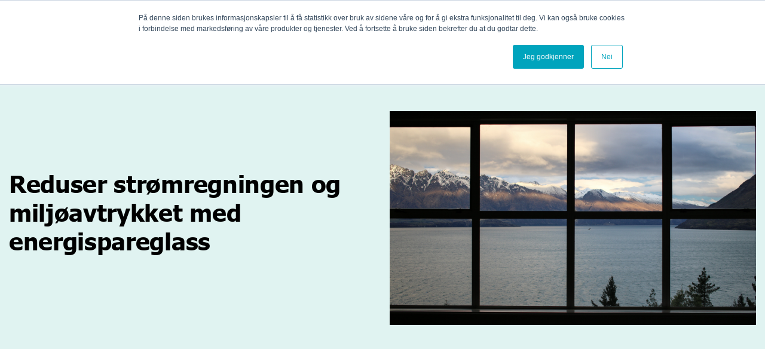

--- FILE ---
content_type: text/html; charset=UTF-8
request_url: https://www.glassfagkjeden.no/blogg/energiglass
body_size: 17360
content:
<!doctype html><html lang="no"><head>
    <meta charset="utf-8">
    <title>Reduser strømregningen og miljøavtrykket med energispareglass</title>
    <link rel="shortcut icon" href="https://www.glassfagkjeden.no/hubfs/xfavicon.png.pagespeed.ic.OKIupqa3Tg-1.png">
    <meta name="description" content="Det er flere store fordeler med å bruke energispareglass i boligen din. Her kan du lese om energispareglass, og vurdere om det er riktig valg for deg. ">
    
    
    
      
    
    
    <script src="https://code.jquery.com/jquery-3.7.1.js" integrity="sha256-eKhayi8LEQwp4NKxN+CfCh+3qOVUtJn3QNZ0TciWLP4=" crossorigin="anonymous"></script>
		
    
    <meta name="viewport" content="width=device-width, initial-scale=1">

    
    <meta property="og:description" content="Det er flere store fordeler med å bruke energispareglass i boligen din. Her kan du lese om energispareglass, og vurdere om det er riktig valg for deg. ">
    <meta property="og:title" content="Reduser strømregningen og miljøavtrykket med energispareglass">
    <meta name="twitter:description" content="Det er flere store fordeler med å bruke energispareglass i boligen din. Her kan du lese om energispareglass, og vurdere om det er riktig valg for deg. ">
    <meta name="twitter:title" content="Reduser strømregningen og miljøavtrykket med energispareglass">

    

    
    <style>
a.cta_button{-moz-box-sizing:content-box !important;-webkit-box-sizing:content-box !important;box-sizing:content-box !important;vertical-align:middle}.hs-breadcrumb-menu{list-style-type:none;margin:0px 0px 0px 0px;padding:0px 0px 0px 0px}.hs-breadcrumb-menu-item{float:left;padding:10px 0px 10px 10px}.hs-breadcrumb-menu-divider:before{content:'›';padding-left:10px}.hs-featured-image-link{border:0}.hs-featured-image{float:right;margin:0 0 20px 20px;max-width:50%}@media (max-width: 568px){.hs-featured-image{float:none;margin:0;width:100%;max-width:100%}}.hs-screen-reader-text{clip:rect(1px, 1px, 1px, 1px);height:1px;overflow:hidden;position:absolute !important;width:1px}
</style>


<style>
  .banner-sec {padding: 76px 0 78px;background: #67C1BA33;}
  .banner-title {max-width: 625px;}
  .banner-title h2 {margin: 0;line-height: 1.2;letter-spacing: -0.32px;color:#000;}
  .banner-content {max-width: 621px;padding-top: 20px;font-size: 20px;font-weight: 400;line-height: 1.2;letter-spacing: -0.32px;font-family: Tahoma;color:#000;}
  .banner-content p{margin:0;}

  .post-sec{padding:101px 0 174px;}
  .post-sec-inn {max-width: 732px;margin: 0 auto;}
  .post-content h1, .post-content h2, .post-content h3, .post-content h4, .post-content h5, .post-content h6{margin:0;letter-spacing:-0.32px;}
  .post-content *+h1, .post-content *+h2, .post-content *+h3, .post-content *+h4, .post-content *+h5, .post-content *+h6{padding-top:30px;}
  .post-content *+img{padding-top:80px;}
  .post-content img{display:block;margin:0 auto;}
  .post-content *+p {padding-top: 24px !important;} 
  .post-content p {margin: 0;font-size:20px;font-family:Tahoma;line-height:1.2;letter-spacing:-0.32px;color: #000000;font-weight: 400;}
  .post-content ul, .post-content ol {padding-left: 20px;margin: 24px 0 0;}
  .post-content ul li+li, .post-content ol li+li {margin-top: 12px;}
  .post-content ul li, .post-content ol li {font-size: 20px;font-family:Tahoma;font-weight: 400;line-height: 1.2;color:#000;}
  .post-content ul li::marker {color: #000;}


  .blogrecent-title h2 {font-weight: 400;font-size: 32px;letter-spacing: -1px;color: #000;line-height: 1.2;margin: 0;}
  .blogrecent-title {padding-bottom: 44px;}
  .blogcard-title h4 a {font-weight: 400;line-height: 1.2;font-size: 24px;text-decoration: underline;letter-spacing: -0.5px;display: block;font-family: 'Tahoma';}
  .blogcard-title h4 {margin: 0;}
  .bloglisting-content {font-size: 16px;line-height: 1.2;letter-spacing: -0.5px;padding-top: 8px;font-family: 'Tahoma';}
  .bloglisting-content p {margin: 0;}
  .blogcard-title h4 a:hover {color: var(--green);}
  .bloglisting-image {height: 212px;}
  .blog-listing-recent {padding: 174px 0 150px;}
  .blog-listing-recent .blogcard-title h4 a {font-size: 16px;font-weight: 400;line-height: 1.2;letter-spacing: -0.32px;color: #000;}
  .blog-listing-recent .blogcard-title h4 a:hover {color: var(--green);}
  .blog-listing-recent .blogcard-title{padding-top:10px;}
  .blog-listing-recent .bloglisting-content {font-size: 13px;font-weight: 400;line-height: 1.2;font-family: Tahoma;letter-spacing: -0.32px;color: #000;}


  @media(max-width:1080px){
    .banner-sec {padding: 55px 0;}
    .banner-content {font-size: 18px;}
    .banner-content {max-width: 100%;}
    .banner-title {max-width: 100%;}
    .post-sec{padding:80px 0 100px;}
    .post-content *+h1, .post-content *+h2, .post-content *+h3, .post-content *+h4, .post-content *+h5, .post-content *+h6{padding-top:25px;}
    .post-content *+img{padding-top:60px;}
    .post-content *+p {padding-top: 22px !important;} 
    .post-content p {font-size:18px;}
    .post-content ul, .post-content ol {margin: 22px 0 0;}
    .post-content ul li, .post-content ol li {font-size: 18px;}

    .blog-listing-recent {padding: 100px 0;}
  }
  @media(max-width:767px){
    .banner-sec {padding: 40px 0;}
    .post-sec{padding:60px 0;}
    .post-content *+h1, .post-content *+h2, .post-content *+h3, .post-content *+h4, .post-content *+h5, .post-content *+h6{padding-top:20px;}
    .post-content *+img{padding-top:40px;}
    .post-content *+p {padding-top: 20px !important;} 
    .post-content p {font-size:16px;}
    .post-content ul, .post-content ol {margin: 20px 0 0;}
    .post-content ul li, .post-content ol li {font-size: 16px;}

    .blog-listing-recent {padding: 80px 0;}
  }
</style>

<link rel="stylesheet" href="https://www.glassfagkjeden.no/hubfs/hub_generated/template_assets/1/186941510272/1742382112506/template_main.min.css">
<link rel="stylesheet" href="https://www.glassfagkjeden.no/hubfs/hub_generated/template_assets/1/186941510282/1741238168685/template_blog.min.css">
<link rel="stylesheet" href="https://www.glassfagkjeden.no/hubfs/hub_generated/template_assets/1/186941510283/1741349492087/template_theme-overrides.min.css">

<style>

  body.scrolled .header-sec {box-shadow: rgba(0, 0, 0, 0.1) 0px 4px 12px;}
  .header-sec {position: fixed;top: 0;left: 0;height: auto;width: 100%;z-index: 999;background-color: var(--white);transition:all ease .3s;}
  .header-logo { max-width: 323px; line-height: 0; }
  .header-logo a { display: block; line-height: 0; }
  .header-navbar>.hs_cos_wrapper>.hs-menu-wrapper>ul>li>a { font-size: 16px; line-height: 1.3; font-weight: 600; color: #000; display: block; padding: 30px 0; }
  .header-navbar>.hs_cos_wrapper>.hs-menu-wrapper>ul>li:hover>a{color:var(--green);} 
  .header-navbar>.hs_cos_wrapper>.hs-menu-wrapper>ul>li:hover>a>span>svg>path{stroke:var(--green);}
  .header-navbar>.hs_cos_wrapper>.hs-menu-wrapper>ul>li>a>span>svg>path{transition:all ease .3s}
  .header-navbar>.hs_cos_wrapper>.hs-menu-wrapper>ul { column-gap: 22px; align-items: center; }
  
  
  .header-navbar>.hs_cos_wrapper>.hs-menu-wrapper>ul>li:last-child>a { background-color: var(--green); color: var(--white); padding: 13px 15px; display: block; line-height: 1.3; border-radius: 4px; font-family: Inter; text-align: center; }
  .header-navbar>.hs_cos_wrapper>.hs-menu-wrapper>ul>li:last-child>a:hover { background-color: var(--black); }
  .header-navbar>.hs_cos_wrapper>.hs-menu-wrapper>ul>li:last-child { margin-left: 24px; }
  
  span.search-icon {line-height: 0;display: inline-block;}
  .headertop-navbar>.hs_cos_wrapper>.hs-menu-wrapper>ul>li>a { font-size: 14px; font-weight: 600; line-height: 1.3; display: block;color:var(--black); padding:6px 0;}
  .headertop-navbar>.hs_cos_wrapper>.hs-menu-wrapper>ul>li>a:hover{color: var(--green);}
  .headertop-navbar>.hs_cos_wrapper>.hs-menu-wrapper>ul { justify-content: flex-end; gap: 23px;    flex-direction: row; }
  .headertop-navbar>.hs_cos_wrapper>.hs-menu-wrapper>ul>li+li { position: relative; }
  .headertop-navbar>.hs_cos_wrapper>.hs-menu-wrapper>ul>li+li:before { content: ''; position: absolute; height: 16px; width: 1px; background-color: var(--black); left: -12px; top: 50%; transform: translateY(-50%);}
  .headertop-inr {position: relative;z-index: 1;padding-left: 45px;}
  .headertop-inr:before {content: '';position: absolute;left: 30px;width: 100vw;height: 100%;top: 0;background-color: #F5F5F5;z-index: -1;}
  .search-box {padding-left: 32px;}
  .headertop-inr:after {content: '';position: absolute;width: 30px;height: 100%;transform: skew(40deg);background: #F5F5F5;left: 12px;z-index: -1;top:0;}
  span.search-icon {height: 18px;width: 18px;display: flex;align-items: center;justify-content: center;cursor: pointer;}
  .expandMenu, .search-mobile, .tabExpand{display:none;}
  span.childExpand {padding-left: 8px;line-height: 0;vertical-align: middle;transition: all ease .3s;}

  /*  megamenu  */
  .mm-main {display: none;}
  .megamMenu .mega-section{display:none;}
  .megamenu-inr {display: flex;flex-wrap: wrap;border: 1px solid #D9D9D9;background-color:#fff;box-shadow: 0px 4px 10px 0px #0000001A;}
  .mm-left {width: 29%;border-right: 2px solid #D9D9D9;padding: 36px 29px 36px 36px;}
  .mm-rht {width: 71%;padding: 39px 50px 80px;}
  .tab-title h6 {font-size: 24px;line-height: 1.4;margin-bottom: 0;font-weight: 700;}
  .mm-tabinr {padding: 12px 19px;border: 1px solid transparent;border-radius: 5px;background-color: transparent;transition: all ease .3s;cursor: pointer;}
  .mm-tab+ .mm-tab {padding-top: 13px;}
  .card-title h6 {color: #000000;font-size: 16px;letter-spacing: -0.32px;line-height: 1.2;transition: all ease .3s;margin:0;text-decoration: underline;}
  .card-image {height: 130px;width: auto;margin-bottom: 7px;}
  .mm-cardinr {transition: all ease .3s;position: relative;}
  .mm-rhtinr {display: flex;flex-wrap: wrap;margin: 0 -12px;row-gap: 30px;}
  .mm-card {width: 33.33333%;padding: 0 12px;}
  .mm-cardinr>a {position: absolute;top: 0;left: 0;height: 100%;width: 100%;z-index:2;}
  .mm-cardinr:hover .card-title h6 {color: #67C1BA;}

  .header-navbar>.hs_cos_wrapper>.hs-menu-wrapper>ul>li.hs-item-has-children { position: relative; }
  .header-navbar>.hs_cos_wrapper>.hs-menu-wrapper>ul>li.hs-item-has-children>ul { position: absolute; width: 170px; top: 100%; left: 50%; transform: translateX(-50%); background-color: #fff; border-radius: 0 0 4px 4px; box-shadow: rgba(0, 0, 0, 0.1) 0px 4px 6px -1px, rgba(0, 0, 0, 0.06) 0px 2px 4px -1px; transition: all ease .3s; opacity: 0; visibility: hidden; overflow:hidden;}
  .header-navbar>.hs_cos_wrapper>.hs-menu-wrapper>ul>li.hs-item-has-children>ul>li>a { font-size: 16px; line-height: 1.3; font-weight: 600; color: #000; display: block; padding: 12px 20px; }
  .header-navbar>.hs_cos_wrapper>.hs-menu-wrapper>ul>li.hs-item-has-children>ul>li>a:hover { background-color: var(--green); color: var(--white); }
  .header-navbar>.hs_cos_wrapper>.hs-menu-wrapper>ul>li.hs-item-has-children:hover>ul { opacity: 1; visibility: visible; }

  .cd-popup { position: fixed; left: 0; top: 0; height: 100%; width: 100%;background-color:#ffffffb8; opacity: 0; visibility: hidden; -webkit-transition: opacity 0.3s 0s, visibility 0s 0.3s; -moz-transition: opacity 0.3s 0s, visibility 0s 0.3s; transition: opacity 0.3s 0s, visibility 0s 0.3s; z-index: 99999; display: flex; align-items: center; justify-content: center; padding: 20px; backdrop-filter:blur(10px);}
  .cd-popup.is-visible { opacity: 1; visibility: visible; -webkit-transition: opacity 0.3s 0s, visibility 0s 0s; -moz-transition: opacity 0.3s 0s, visibility 0s 0s; transition: opacity 0.3s 0s, visibility 0s 0s; }
  /*   .cd-popup-container { position: relative; width: 100%; max-width: 564px; border-radius: 8px; box-shadow: 0 0 20px rgba(0, 0, 0, 0.2); -webkit-transform: translateY(-40px); -moz-transform: translateY(-40px); -ms-transform: translateY(-40px); -o-transform: translateY(-40px); transform: translateY(-40px); -webkit-backface-visibility: hidden; -webkit-transition-property: -webkit-transform; -moz-transition-property: -moz-transform; transition-property: transform; -webkit-transition-duration: 0.3s; -moz-transition-duration: 0.3s; transition-duration: 0.3s; overflow: auto; max-height: 100%; background-color: #fff; padding: 35px 25px 30px; } */
  /*   .is-visible .cd-popup-container { -webkit-transform: translateY(0); -moz-transform: translateY(0); -ms-transform: translateY(0); -o-transform: translateY(0); transform: translateY(0); } */
  .cd-popup-close svg path { stroke: #000; }
  .cd-popup-close svg{width:40px;height:40px;}
  .cd-popup-close { position: absolute; width: 28px; height: 28px; right: 20px; top: 20px; border-radius: 150px; display: flex; align-items: center; justify-content: center; cursor: pointer; }

  .cd-popup-container{width:80%;max-width: 100%;padding: 0;background: none;border-bottom: 1px solid var(--green);}
  .cd-popup input {width: 100%;outline:none;padding-bottom:20px;background: none;border: none;font-size: 18px;font-weight: 400;line-height: 1.18;color:#000;font-family: 'Tahoma', sans-serif;}

  .cd-popup form ::placeholder{color:#00000096;}

  .inputSearch form {display: flex;}
  .inputSearch input[type=submit] {display: inline-block;width: auto;padding: 10px 25px;background-color: var(--green);color: var(--white);border-radius: 0;}

  input[type="search"]::-webkit-search-decoration,
  input[type="search"]::-webkit-search-cancel-button,
  input[type="search"]::-webkit-search-results-button,
  input[type="search"]::-webkit-search-results-decoration {
    -webkit-appearance:none;
  }
  @media(min-width:1025px){
    .mega-section.megamenuRepeat {position: absolute;top: 100%;left: 50%;width: 100%;z-index: 999;transition: all ease .3s;visibility: hidden;opacity: 0;max-width:1490px;transform:translateX(-50%);}
    .mega-list-parent:hover .megamenuRepeat {opacity: 1;visibility: visible;}
    .mm-mobile{display:none;}
    .mm-tabinr:hover, .mm-tabinr.active {background-color: #67C1BA33;border-color: #67C1BA80;}
    /*     .header-menu .hs-menu-wrapper>ul>li:hover>span svg{transform:rotate(180deg)} */
  }

  @media(max-width:1230px){
    .header-sec .container {max-width: 100%;}
    .header-navbar>.hs_cos_wrapper>.hs-menu-wrapper>ul>li:last-child {margin-left: 15px;}
    .header-logo {max-width: 300px;}
    .mm-rht {padding: 30px 30px 60px;}
    .mm-left {padding: 30px 20px;}
    .tab-title h6 {font-size: 22px;}

  }

  @media(max-width:1080px){
    .header-logo {max-width: 280px;}
    .header-navbar>.hs_cos_wrapper>.hs-menu-wrapper>ul>li:last-child>a {padding: 11px 12px;}
    .header-navbar>.hs_cos_wrapper>.hs-menu-wrapper>ul>li:last-child {margin-left: 5px;}
    .header-navbar>.hs_cos_wrapper>.hs-menu-wrapper>ul {column-gap: 15px; }
  }

  @media(max-width:1024px){

    .header-bottom {padding: 20px 0;}
    .header-rht {position: absolute;top: 100%;background-color: #fff;width: 100%;height: 100vh;padding: 0;padding-top: 10px;display:none;}
    .header-navbar>.hs_cos_wrapper>.hs-menu-wrapper>ul {display: block;}
    .header-navbar>.hs_cos_wrapper>.hs-menu-wrapper>ul>li>a {padding: 12px 15px;}
    .header-navbar>.hs_cos_wrapper>.hs-menu-wrapper>ul>li:last-child {margin: 0;}
    .header-navbar>.hs_cos_wrapper>.hs-menu-wrapper>ul>li:last-child a {border-radius:0px;}
    .header-navbar>.hs_cos_wrapper>.hs-menu-wrapper>ul>li+li:not(:last-child) {border-top: 1px solid #e4e3e3;}

    .expandMenu {cursor: pointer;display: block;height: auto;position: absolute;right: 15px;top: calc(50% + 14px);transform: translateY(-50%);width: 30px;padding: 0;}
    .expandMenu i {background-color: #67C1BA;border-radius: 4px;display: block;height: 3px;left: 0;opacity: 1;position: relative;transition: all .3s ease;-webkit-transition: all .3s ease;-moz-transition: all .3s ease;width: 100%}
    .expandMenu i+i {margin-top: 5px;}
    .expandMenu.active i:first-child {position: relative;top: 9px;transform: rotate(135deg);-webkit-transform: rotate(135deg)}
    .expandMenu.active i:nth-child(2) {left: -46px;opacity: 0;position: relative}
    .expandMenu.active i:last-child {position: relative;top: -7px;transform: rotate(-135deg);-webkit-transform: rotate(-135deg)}

    .card-image {display: none;}
    .tab-icon {right: 5px;}
    .mm-card {width: 100%;padding: 0;}
    .mm-left {width: 100%;border: none;padding:0;}
    .mm-rht {width: 100%;display: none;}
    .megamenu-inr {border: none;background-color: #67C1BA33;padding: 20px 20px;box-shadow: none;}
    .mm-tabinr {padding: 0;}
    .mm-tab+.mm-tab {padding-top: 16px;}
    .megamenuRepeat {display: none;width:100%;}
    .mega-list-parent a.active svg, .mm-tabinr.active .tabExpand svg, li.hs-item-has-children a.active svg {transform: rotate(180deg);}
    .mm-rhtinr {padding: 20px 15px;background-color: #67C1BA33;margin: 10px 0;row-gap: 0;}
    .mm-cardinr {padding: 0;}
    .mm-card+ .mm-card {padding-top: 16px;}
    .mm-tabinr.active .tab-icon svg {transform: rotate(270deg);}
    .tab-title h6 {font-size: 18px;font-weight: 600;}
    .mm-cardinr:hover .card-title h6 {color: #000;}
    .header-navbar {max-height: 75vh;overflow: auto;}
    .tabExpand{display:block;}
    span.childExpand {line-height: 0;display: inline-block;}
    .header-navbar>.hs_cos_wrapper>.hs-menu-wrapper>ul>li.mega-list-parent>a,  .header-navbar>.hs_cos_wrapper>.hs-menu-wrapper>ul>li.hs-item-has-children>a {display: flex;align-items: center;justify-content: space-between;}
    .span.childExpand svg {transition: all ease .3s;}
    .mega-list-parent a.active svg path {stroke: var(--green);}
    .mega-list-parent a.active {color: var(--green);}
    .tab-title {display: flex;align-items: center;justify-content: space-between;}

    .header-navbar>.hs_cos_wrapper>.hs-menu-wrapper>ul>li.hs-item-has-children>ul {position: static;visibility: visible;opacity: 1;width: 100%;transform: none;transition: none;background-color: #67C1BA33;box-shadow: none;padding: 20px;display:none;}
    .header-navbar>.hs_cos_wrapper>.hs-menu-wrapper>ul>li.hs-item-has-children>ul>li>a:hover {background: no-repeat;color: #000;}
    .header-navbar>.hs_cos_wrapper>.hs-menu-wrapper>ul>li.hs-item-has-children>ul>li>a {padding: 0;}
    .header-navbar>.hs_cos_wrapper>.hs-menu-wrapper>ul>li.hs-item-has-children>ul>li+li {padding-top: 15px;}

  }

  @media(max-width:767px){

    .headertop-navbar>.hs_cos_wrapper>.hs-menu-wrapper>ul {gap: 15px;}
    .headertop-navbar>.hs_cos_wrapper>.hs-menu-wrapper>ul>li+li:before {left: -8px;}
    .headertop-navbar>.hs_cos_wrapper>.hs-menu-wrapper>ul>li>a {font-size: 12px;}
    .search-box {display: none;}
    .header-logo {max-width: 220px;}
    .headertop-inr {padding-left: 30px;}

    .search-mobile.search-box.col-auto {display: block;padding-right: 55px;padding-left: 15px;}
    .cd-popup-container{width:100%;}


  }

</style>


<style>
  #hs_cos_wrapper_module_174134048366921 .footer-sec {
  padding:76px 0 60px;
  background-color:var(--black);
}

#hs_cos_wrapper_module_174134048366921 .footer-logo { max-width:316px; }

#hs_cos_wrapper_module_174134048366921 .footer-content {
  font-size:13px;
  font-weight:400;
  font-family:'Inter';
}

#hs_cos_wrapper_module_174134048366921 .footer-col { padding-top:47px; }

#hs_cos_wrapper_module_174134048366921 .footer-content,
#hs_cos_wrapper_module_174134048366921 .footer-btm-content { max-width:407px; }

#hs_cos_wrapper_module_174134048366921 .footer-sec p { margin:0; }

#hs_cos_wrapper_module_174134048366921 .footer-btm-content { padding-top:100px; }

#hs_cos_wrapper_module_174134048366921 .footer-title h4 {
  font-family:'Inter';
  line-height:1.4;
  font-size:16px;
  margin-bottom:15px;
  font-weight:700;
}

#hs_cos_wrapper_module_174134048366921 .footer-menu>.hs_cos_wrapper>.hs-menu-wrapper>ul { flex-direction:column; }

#hs_cos_wrapper_module_174134048366921 .footer-menu>.hs_cos_wrapper>.hs-menu-wrapper>ul>li>a,
#hs_cos_wrapper_module_174134048366921 .privacy-menu>.hs_cos_wrapper>.hs-menu-wrapper>ul>li>a {
  font-size:16px;
  line-height:1.4;
  text-decoration:none;
}

#hs_cos_wrapper_module_174134048366921 .footer-menu>.hs_cos_wrapper>.hs-menu-wrapper>ul>li>a:hover,
#hs_cos_wrapper_module_174134048366921 .privacy-menu>.hs_cos_wrapper>.hs-menu-wrapper>ul>li>a:hover { color:var(--green); }

#hs_cos_wrapper_module_174134048366921 .footer-rht-inr,
#hs_cos_wrapper_module_174134048366921 .btm-left-inr {
  max-width:500px;
  margin:0 0 0 auto;
}

#hs_cos_wrapper_module_174134048366921 .footer-btm-col { padding-top:40px; }

#hs_cos_wrapper_module_174134048366921 .social-icon ul { gap:14px; }

#hs_cos_wrapper_module_174134048366921 .footer-btm-content,
#hs_cos_wrapper_module_174134048366921 .ftr-btm-left {
  font-family:'Inter';
  font-size:16px;
  line-height:1.4;
  font-weight:400;
}

#hs_cos_wrapper_module_174134048366921 .social-icon ul li a svg path { transition:all ease 0.3s; }

#hs_cos_wrapper_module_174134048366921 .social-icon ul li a:hover svg path { fill:var(--green); }

#hs_cos_wrapper_module_174134048366921 .footer-menu>.hs_cos_wrapper>.hs-menu-wrapper>ul>li>a,
#hs_cos_wrapper_module_174134048366921 .privacy-menu>.hs_cos_wrapper>.hs-menu-wrapper>ul { column-gap:10px; }

@media (max-width:1080px) {
  #hs_cos_wrapper_module_174134048366921 .footer-sec .container { max-width:100%; }

  #hs_cos_wrapper_module_174134048366921 .footer-logo { max-width:280px; }
}

@media (max-width:767px) {
  #hs_cos_wrapper_module_174134048366921 .footer-rht-inr,
  #hs_cos_wrapper_module_174134048366921 .btm-left-inr { max-width:100%; }

  #hs_cos_wrapper_module_174134048366921 .footer-btm-content { padding-top:30px; }

  #hs_cos_wrapper_module_174134048366921 .footer-content,
  #hs_cos_wrapper_module_174134048366921 .footer-btm-content { max-width:100%; }

  #hs_cos_wrapper_module_174134048366921 .footer-btm-col { padding-top:25px; }
}

</style>

<style>
  @font-face {
    font-family: "Open Sans";
    font-weight: 400;
    font-style: normal;
    font-display: swap;
    src: url("/_hcms/googlefonts/Open_Sans/regular.woff2") format("woff2"), url("/_hcms/googlefonts/Open_Sans/regular.woff") format("woff");
  }
  @font-face {
    font-family: "Open Sans";
    font-weight: 700;
    font-style: normal;
    font-display: swap;
    src: url("/_hcms/googlefonts/Open_Sans/700.woff2") format("woff2"), url("/_hcms/googlefonts/Open_Sans/700.woff") format("woff");
  }
</style>

    

    


<!-- Hotjar Tracking Code for http://glassfagkjeden.no -->
<script>
    (function(h,o,t,j,a,r){
        h.hj=h.hj||function(){(h.hj.q=h.hj.q||[]).push(arguments)};
        h._hjSettings={hjid:155701,hjsv:5};
        a=o.getElementsByTagName('head')[0];
        r=o.createElement('script');r.async=1;
        r.src=t+h._hjSettings.hjid+j+h._hjSettings.hjsv;
        a.appendChild(r);
    })(window,document,'//static.hotjar.com/c/hotjar-','.js?sv=');
</script>

<meta name="google-site-verification" content="umtPkkGxvQKd-7CFcpkQ2hXbzeW-EnOZ_gLy3pXOakw">



<!-- ManyChat-->
<script src="//widget.manychat.com/154510744570416.js" async></script> 


<!-- Global site tag (gtag.js) - Google Analytics --> 
<script async src="https://www.googletagmanager.com/gtag/js?id=UA-5661294-1"></script>

<script>
  window.dataLayer = window.dataLayer || [];
  function gtag(){dataLayer.push(arguments);}
  gtag('js', new Date());
  gtag('config', 'UA-5661294-1');
</script> 

<meta name="facebook-domain-verification" content="vkg7bdx48ohqpohs80pdim2hh4kbp4">
<meta name="google-site-verification" content="BnSE-AuAkLnOSvDje4EemjV-cfQpw-xiTR3qhGdS_mY">
<meta property="og:image" content="https://www.glassfagkjeden.no/hubfs/Untitled%20design%20(10).png">
<meta property="og:image:width" content="900">
<meta property="og:image:height" content="525">

<meta name="twitter:image" content="https://www.glassfagkjeden.no/hubfs/Untitled%20design%20(10).png">


<meta property="og:url" content="https://www.glassfagkjeden.no/blogg/energiglass">
<meta name="twitter:card" content="summary_large_image">

<link rel="canonical" href="https://www.glassfagkjeden.no/blogg/energiglass">

<meta property="og:type" content="article">
<link rel="alternate" type="application/rss+xml" href="https://www.glassfagkjeden.no/blogg/rss.xml">
<meta name="twitter:domain" content="www.glassfagkjeden.no">
<script src="//platform.linkedin.com/in.js" type="text/javascript">
    lang: no_NO
</script>

<meta http-equiv="content-language" content="no">






  <meta name="generator" content="HubSpot"></head>
  <body>
    <div class="body-wrapper   hs-content-id-5050131372 hs-blog-post hs-blog-id-4970921348">
      
        <div data-global-resource-path="GLASSFAGKJEDEN_THEME_2025/templates/partials/header.html"><header class="header">
 <div id="hs_cos_wrapper_module_17412385911569" class="hs_cos_wrapper hs_cos_wrapper_widget hs_cos_wrapper_type_module" style="" data-hs-cos-general-type="widget" data-hs-cos-type="module"><div class="header-sec">
  <div class="header-top text-right">
    <div class="container">
      <div class="headertop-inr d-inline-flex justify-content-end align-items-center">
        <div class="headertop-navbar col-auto">
          <span id="hs_cos_wrapper_module_17412385911569_" class="hs_cos_wrapper hs_cos_wrapper_widget hs_cos_wrapper_type_simple_menu" style="" data-hs-cos-general-type="widget" data-hs-cos-type="simple_menu"><div id="hs_menu_wrapper_module_17412385911569_" class="hs-menu-wrapper active-branch flyouts hs-menu-flow-horizontal" role="navigation" data-sitemap-name="" data-menu-id="" aria-label="Navigation Menu">
 <ul role="menu">
  <li class="hs-menu-item hs-menu-depth-1" role="none"><a href="https://www.glassfagkjeden.no/hvorfor-vare-medlem-i-glassfagkjeden" role="menuitem" target="_self">Bli medlemsbedrift </a></li>
  <li class="hs-menu-item hs-menu-depth-1" role="none"><a href="https://www.glassfagkjeden.no/medlemsnett" role="menuitem" target="_self">Logg inn</a></li>
 </ul>
</div></span>
        </div>
        <div class="search-box col-auto">
          <a href="search-results">
            <span class="search-icon">
              <svg xmlns="http://www.w3.org/2000/svg" width="14" height="14" viewbox="0 0 14 14" fill="none">
                <path d="M12.7 13.75L7.975 9.025C7.6 9.325 7.16875 9.5625 6.68125 9.7375C6.19375 9.9125 5.675 10 5.125 10C3.7625 10 2.60938 9.52812 1.66563 8.58438C0.721875 7.64062 0.25 6.4875 0.25 5.125C0.25 3.7625 0.721875 2.60938 1.66563 1.66563C2.60938 0.721875 3.7625 0.25 5.125 0.25C6.4875 0.25 7.64062 0.721875 8.58438 1.66563C9.52812 2.60938 10 3.7625 10 5.125C10 5.675 9.9125 6.19375 9.7375 6.68125C9.5625 7.16875 9.325 7.6 9.025 7.975L13.75 12.7L12.7 13.75ZM5.125 8.5C6.0625 8.5 6.85938 8.17188 7.51562 7.51562C8.17188 6.85938 8.5 6.0625 8.5 5.125C8.5 4.1875 8.17188 3.39062 7.51562 2.73438C6.85938 2.07812 6.0625 1.75 5.125 1.75C4.1875 1.75 3.39062 2.07812 2.73438 2.73438C2.07812 3.39062 1.75 4.1875 1.75 5.125C1.75 6.0625 2.07812 6.85938 2.73438 7.51562C3.39062 8.17188 4.1875 8.5 5.125 8.5Z" fill="#1D1B20" />
              </svg>
            </span>
          </a>
          <div class="search-input" style="display:none;">
            <input type="text" name="term" class="search-field" placeholder="Søk i innholdet på siden" id="searchFilters">
            <input type="submit" value="">
          </div>
        </div>
      </div>
    </div>
  </div>
  <div class="header-bottom">
    <div class="container">
      <div class="header-inr row align-items-center justify-content-between">
        <div class="header-logo col-auto">
          
          <span id="hs_cos_wrapper_module_17412385911569_" class="hs_cos_wrapper hs_cos_wrapper_widget hs_cos_wrapper_type_logo" style="" data-hs-cos-general-type="widget" data-hs-cos-type="logo"><a href="http://glassfagkjeden.no" id="hs-link-module_17412385911569_" style="border-width:0px;border:0px;"><img src="https://www.glassfagkjeden.no/hs-fs/hubfs/GLASSFAGKJEDEN_THEME_2025/Images/glassfagkjeden-removebg-preview.png?width=781&amp;height=84&amp;name=glassfagkjeden-removebg-preview.png" class="hs-image-widget " height="84" style="height: auto;width:781px;border-width:0px;border:0px;" width="781" alt="glassfagkjeden-removebg-preview" title="glassfagkjeden-removebg-preview" loading="" srcset="https://www.glassfagkjeden.no/hs-fs/hubfs/GLASSFAGKJEDEN_THEME_2025/Images/glassfagkjeden-removebg-preview.png?width=391&amp;height=42&amp;name=glassfagkjeden-removebg-preview.png 391w, https://www.glassfagkjeden.no/hs-fs/hubfs/GLASSFAGKJEDEN_THEME_2025/Images/glassfagkjeden-removebg-preview.png?width=781&amp;height=84&amp;name=glassfagkjeden-removebg-preview.png 781w, https://www.glassfagkjeden.no/hs-fs/hubfs/GLASSFAGKJEDEN_THEME_2025/Images/glassfagkjeden-removebg-preview.png?width=1172&amp;height=126&amp;name=glassfagkjeden-removebg-preview.png 1172w, https://www.glassfagkjeden.no/hs-fs/hubfs/GLASSFAGKJEDEN_THEME_2025/Images/glassfagkjeden-removebg-preview.png?width=1562&amp;height=168&amp;name=glassfagkjeden-removebg-preview.png 1562w, https://www.glassfagkjeden.no/hs-fs/hubfs/GLASSFAGKJEDEN_THEME_2025/Images/glassfagkjeden-removebg-preview.png?width=1953&amp;height=210&amp;name=glassfagkjeden-removebg-preview.png 1953w, https://www.glassfagkjeden.no/hs-fs/hubfs/GLASSFAGKJEDEN_THEME_2025/Images/glassfagkjeden-removebg-preview.png?width=2343&amp;height=252&amp;name=glassfagkjeden-removebg-preview.png 2343w" sizes="(max-width: 781px) 100vw, 781px"></a></span>
        </div>
        <div class="search-mobile search-box col-auto">
          <a href="search-results">
            <span class="search-icon">
              <svg xmlns="http://www.w3.org/2000/svg" width="14" height="14" viewbox="0 0 14 14" fill="none">
                <path d="M12.7 13.75L7.975 9.025C7.6 9.325 7.16875 9.5625 6.68125 9.7375C6.19375 9.9125 5.675 10 5.125 10C3.7625 10 2.60938 9.52812 1.66563 8.58438C0.721875 7.64062 0.25 6.4875 0.25 5.125C0.25 3.7625 0.721875 2.60938 1.66563 1.66563C2.60938 0.721875 3.7625 0.25 5.125 0.25C6.4875 0.25 7.64062 0.721875 8.58438 1.66563C9.52812 2.60938 10 3.7625 10 5.125C10 5.675 9.9125 6.19375 9.7375 6.68125C9.5625 7.16875 9.325 7.6 9.025 7.975L13.75 12.7L12.7 13.75ZM5.125 8.5C6.0625 8.5 6.85938 8.17188 7.51562 7.51562C8.17188 6.85938 8.5 6.0625 8.5 5.125C8.5 4.1875 8.17188 3.39062 7.51562 2.73438C6.85938 2.07812 6.0625 1.75 5.125 1.75C4.1875 1.75 3.39062 2.07812 2.73438 2.73438C2.07812 3.39062 1.75 4.1875 1.75 5.125C1.75 6.0625 2.07812 6.85938 2.73438 7.51562C3.39062 8.17188 4.1875 8.5 5.125 8.5Z" fill="#1D1B20" />
              </svg>
            </span>
          </a>
          <div class="search-input" style="display:none;">
            <input type="text" name="term" class="search-field" placeholder="Søk i blogposter" id="blogSearchFilters">
            <input type="submit" value="">
          </div>
        </div>
        <span class="expandMenu">
          <i></i>
          <i></i>
          <i></i>
        </span>
        <div class="header-rht col-auto">
          <div class="header-navbar">
            <span id="hs_cos_wrapper_module_17412385911569_" class="hs_cos_wrapper hs_cos_wrapper_widget hs_cos_wrapper_type_menu" style="" data-hs-cos-general-type="widget" data-hs-cos-type="menu"><div id="hs_menu_wrapper_module_17412385911569_" class="hs-menu-wrapper active-branch no-flyouts hs-menu-flow-horizontal" role="navigation" data-sitemap-name="default" data-menu-id="186941654705" aria-label="Navigation Menu">
 <ul role="menu">
  <li class="hs-menu-item hs-menu-depth-1" role="none"><a href="https://www.glassfagkjeden.no/løsninger" role="menuitem">Løsninger</a></li>
  <li class="hs-menu-item hs-menu-depth-1" role="none"><a href="javascript:;" role="menuitem">Glasstyper</a></li>
  <li class="hs-menu-item hs-menu-depth-1" role="none"><a href="https://www.glassfagkjeden.no/referanser" role="menuitem">Referanseprosjekter</a></li>
  <li class="hs-menu-item hs-menu-depth-1 hs-item-has-children" role="none"><a href="javascript:;" aria-haspopup="true" aria-expanded="false" role="menuitem">Profesjonelle</a>
   <ul role="menu" class="hs-menu-children-wrapper">
    <li class="hs-menu-item hs-menu-depth-2" role="none"><a href="https://www.glassfagkjeden.no/proff-losninger/utstillingsvinduer" role="menuitem">Utstillingsvinduer</a></li>
    <li class="hs-menu-item hs-menu-depth-2" role="none"><a href="https://www.glassfagkjeden.no/proff-losninger/rulletrapp-og-rekkverk" role="menuitem">Glassrekkverk</a></li>
    <li class="hs-menu-item hs-menu-depth-2" role="none"><a href="https://www.glassfagkjeden.no/proff-losninger/interior-losninger" role="menuitem">Interiørløsninger</a></li>
    <li class="hs-menu-item hs-menu-depth-2" role="none"><a href="https://www.glassfagkjeden.no/proff-losninger/glassfasader" role="menuitem">Glassfasader</a></li>
    <li class="hs-menu-item hs-menu-depth-2" role="none"><a href="https://www.glassfagkjeden.no/hvorfor-vare-medlem-i-glassfagkjeden" role="menuitem">Bli medlemsbedrift</a></li>
   </ul></li>
  <li class="hs-menu-item hs-menu-depth-1" role="none"><a href="https://www.glassfagkjeden.no/glassbiblioteket" role="menuitem">Glassbilioteket</a></li>
  <li class="hs-menu-item hs-menu-depth-1 hs-item-has-children" role="none"><a href="javascript:;" aria-haspopup="true" aria-expanded="false" role="menuitem">Om oss</a>
   <ul role="menu" class="hs-menu-children-wrapper">
    <li class="hs-menu-item hs-menu-depth-2" role="none"><a href="https://www.glassfagkjeden.no/om-glassfagkjeden" role="menuitem">Om Glassfagkjeden</a></li>
    <li class="hs-menu-item hs-menu-depth-2" role="none"><a href="https://www.glassfagkjeden.no/om-pilkington" role="menuitem">Om Pilkington</a></li>
    <li class="hs-menu-item hs-menu-depth-2" role="none"><a href="https://www.glassfagkjeden.no/blogg" role="menuitem">Blogg</a></li>
    <li class="hs-menu-item hs-menu-depth-2" role="none"><a href="https://www.glassfagkjeden.no/kontakt" role="menuitem">Kontakt oss</a></li>
    <li class="hs-menu-item hs-menu-depth-2" role="none"><a href="https://www.glassfagkjeden.no/prisforespørsel" role="menuitem">Be om pris</a></li>
   </ul></li>
  <li class="hs-menu-item hs-menu-depth-1" role="none"><a href="https://www.glassfagkjeden.no/finn-glassleverandor" role="menuitem">Finn glassleverandør</a></li>
 </ul>
</div></span>
          </div>
        </div>
      </div>
    </div>
  </div>

</div>

<div class="megamMenu">
  
  
  <div class="mega-section megamenuRepeat" data-id="1">
    <div class="megamenu-inr">
      <div class="mm-left">
        
        <div class="mm-tab">
          <div class="mm-tabinr" data-tab="tabIndex1-1">
            
            <div class="tab-title">
              <h6>
                Interiørglass
              </h6>
              <span class="tabExpand"><svg xmlns="http://www.w3.org/2000/svg" width="13" height="7" viewbox="0 0 13 7" fill="none"><path d="M1.88914 1.19459L6.69458 6L11.5 1.19459" stroke="#000" stroke-width="2" stroke-miterlimit="10" stroke-linecap="round" stroke-linejoin="round"></path></svg></span>
            </div>
            
            
          </div>
          <div class="mm-main">
            <div class="mm-rhtinr">
              
              <div class="mm-card">
                <div class="mm-cardinr">
                  
                  
                  <a href="https://www.glassfagkjeden.no/interiorglass/speil">
                  </a>
                  <div class="card-image bg" style="background-image:url(https://www.glassfagkjeden.no/hubfs/gfk-interiorglass.jpeg)"></div>

                  
                  <div class="card-title">
                    <h6>
                      Interiørglass og speil
                    </h6>
                  </div>
                  
                  
                </div>
              </div>
              
              <div class="mm-card">
                <div class="mm-cardinr">
                  
                  
                  <a href="https://www.glassfagkjeden.no/interiorglass/innramming">
                  </a>
                  <div class="card-image bg" style="background-image:url(https://www.glassfagkjeden.no/hubfs/innramming.jpg)"></div>

                  
                  <div class="card-title">
                    <h6>
                      Innramming
                    </h6>
                  </div>
                  
                  
                </div>
              </div>
              
              <div class="mm-card">
                <div class="mm-cardinr">
                  
                  
                  <a href="https://www.glassfagkjeden.no/interiorglass/glassvegg">
                  </a>
                  <div class="card-image bg" style="background-image:url(https://www.glassfagkjeden.no/hubfs/gfk-glassvegg.jpeg)"></div>

                  
                  <div class="card-title">
                    <h6>
                      Glassvegg
                    </h6>
                  </div>
                  
                  
                </div>
              </div>
              
              <div class="mm-card">
                <div class="mm-cardinr">
                  
                  
                  <a href="https://www.glassfagkjeden.no/interiorglass/glasstrapp">
                  </a>
                  <div class="card-image bg" style="background-image:url(https://www.glassfagkjeden.no/hubfs/GLASSFAGKJEDEN_THEME_2025/Images/glasstrapp-1.webp)"></div>

                  
                  <div class="card-title">
                    <h6>
                      Glasstrapp og glassgulv
                    </h6>
                  </div>
                  
                  
                </div>
              </div>
              
              <div class="mm-card">
                <div class="mm-cardinr">
                  
                  
                  <a href="https://www.glassfagkjeden.no/interiorglass/glass-over-kjokkenbenk">
                  </a>
                  <div class="card-image bg" style="background-image:url(https://www.glassfagkjeden.no/hubfs/GLASSFAGKJEDEN_THEME_2025/Images/Glass%20over%20kj%C3%B8kkenbenk.webp)"></div>

                  
                  <div class="card-title">
                    <h6>
                      Glass på kjøkken
                    </h6>
                  </div>
                  
                  
                </div>
              </div>
              
              <div class="mm-card">
                <div class="mm-cardinr">
                  
                  
                  <a href="https://www.glassfagkjeden.no/baderom/dusjvegg">
                  </a>
                  <div class="card-image bg" style="background-image:url(https://www.glassfagkjeden.no/hubfs/GLASSFAGKJEDEN_THEME_2025/Images/dusjvegg2.webp)"></div>

                  
                  <div class="card-title">
                    <h6>
                      Dusjvegg
                    </h6>
                  </div>
                  
                  
                </div>
              </div>
              
              <div class="mm-card">
                <div class="mm-cardinr">
                  
                  
                  <a href="https://www.glassfagkjeden.no/baderom/dusjdorer">
                  </a>
                  <div class="card-image bg" style="background-image:url(https://www.glassfagkjeden.no/hubfs/GLASSFAGKJEDEN_THEME_2025/Images/Dusjd%C3%B8rer.webp)"></div>

                  
                  <div class="card-title">
                    <h6>
                      Dusjdører
                    </h6>
                  </div>
                  
                  
                </div>
              </div>
              
              <div class="mm-card">
                <div class="mm-cardinr">
                  
                  
                  <a href="https://www.glassfagkjeden.no/interiorglass/glassrekkverk">
                  </a>
                  <div class="card-image bg" style="background-image:url(https://www.glassfagkjeden.no/hubfs/GLASSFAGKJEDEN_THEME_2025/Images/Glassrekkverk.jpg)"></div>

                  
                  <div class="card-title">
                    <h6>
                      Glassrekkverk
                    </h6>
                  </div>
                  
                  
                </div>
              </div>
              
              <div class="mm-card">
                <div class="mm-cardinr">
                  
                  
                  <a href="https://www.glassfagkjeden.no/glass-og-speil-pa-badet">
                  </a>
                  <div class="card-image bg" style="background-image:url(https://www.glassfagkjeden.no/hubfs/GLASSFAGKJEDEN_THEME_2025/Images/Baderomstrender%202022.jpg)"></div>

                  
                  <div class="card-title">
                    <h6>
                      Glass og speil på badet
                    </h6>
                  </div>
                  
                  
                </div>
              </div>
              
            </div>
          </div>
        </div>
        
        <div class="mm-tab">
          <div class="mm-tabinr" data-tab="tabIndex2-1">
            
            <div class="tab-title">
              <h6>
                Funksjonsglass
              </h6>
              <span class="tabExpand"><svg xmlns="http://www.w3.org/2000/svg" width="13" height="7" viewbox="0 0 13 7" fill="none"><path d="M1.88914 1.19459L6.69458 6L11.5 1.19459" stroke="#000" stroke-width="2" stroke-miterlimit="10" stroke-linecap="round" stroke-linejoin="round"></path></svg></span>
            </div>
            
            
          </div>
          <div class="mm-main">
            <div class="mm-rhtinr">
              
              <div class="mm-card">
                <div class="mm-cardinr">
                  
                  
                  <a href="https://www.glassfagkjeden.no/glass/isolerglass">
                  </a>
                  <div class="card-image bg" style="background-image:url(https://www.glassfagkjeden.no/hubfs/isolerogenergi.jpg)"></div>

                  
                  <div class="card-title">
                    <h6>
                      Isolerglass
                    </h6>
                  </div>
                  
                  
                </div>
              </div>
              
              <div class="mm-card">
                <div class="mm-cardinr">
                  
                  
                  <a href="https://www.glassfagkjeden.no/glass/herdet-glass">
                  </a>
                  <div class="card-image bg" style="background-image:url(https://www.glassfagkjeden.no/hubfs/GLASSFAGKJEDEN_THEME_2025/Images/Herdet-glass%201200x650.jpg)"></div>

                  
                  <div class="card-title">
                    <h6>
                      Herdet glass
                    </h6>
                  </div>
                  
                  
                </div>
              </div>
              
              <div class="mm-card">
                <div class="mm-cardinr">
                  
                  
                  <a href="https://www.glassfagkjeden.no/glass/frostet-glass">
                  </a>
                  <div class="card-image bg" style="background-image:url(https://www.glassfagkjeden.no/hubfs/GLASSFAGKJEDEN_THEME_2025/Images/frostet.jpg)"></div>

                  
                  <div class="card-title">
                    <h6>
                      Frostet glass
                    </h6>
                  </div>
                  
                  
                </div>
              </div>
              
              <div class="mm-card">
                <div class="mm-cardinr">
                  
                  
                  <a href="https://www.glassfagkjeden.no/glass/laminert-glass">
                  </a>
                  <div class="card-image bg" style="background-image:url(https://www.glassfagkjeden.no/hubfs/GLASSFAGKJEDEN_THEME_2025/Images/laminert.jpg)"></div>

                  
                  <div class="card-title">
                    <h6>
                      Laminert glass
                    </h6>
                  </div>
                  
                  
                </div>
              </div>
              
              <div class="mm-card">
                <div class="mm-cardinr">
                  
                  
                  <a href="https://www.glassfagkjeden.no/blogg/selvjusterende-solbeskyttende-glass-innovativ-losning-til-vinduer">
                  </a>
                  <div class="card-image bg" style="background-image:url(https://www.glassfagkjeden.no/hubfs/GLASSFAGKJEDEN_THEME_2025/Images/Solbeskyttende-glass-1200x650.jpg)"></div>

                  
                  <div class="card-title">
                    <h6>
                      Solbeskyttende glass
                    </h6>
                  </div>
                  
                  
                </div>
              </div>
              
              <div class="mm-card">
                <div class="mm-cardinr">
                  
                  
                  <a href="https://www.glassfagkjeden.no/glass/stoydempende-glass">
                  </a>
                  <div class="card-image bg" style="background-image:url(https://www.glassfagkjeden.no/hubfs/GLASSFAGKJEDEN_THEME_2025/Images/stoydempendeglassvegg.webp)"></div>

                  
                  <div class="card-title">
                    <h6>
                      Støydempende glass
                    </h6>
                  </div>
                  
                  
                </div>
              </div>
              
              <div class="mm-card">
                <div class="mm-cardinr">
                  
                  
                  <a href="https://www.glassfagkjeden.no/glass/anti-kondens-glass">
                  </a>
                  <div class="card-image bg" style="background-image:url(https://www.glassfagkjeden.no/hubfs/invendigkondens.jpg)"></div>

                  
                  <div class="card-title">
                    <h6>
                      Anti-kondens glass
                    </h6>
                  </div>
                  
                  
                </div>
              </div>
              
              <div class="mm-card">
                <div class="mm-cardinr">
                  
                  
                  <a href="https://www.glassfagkjeden.no/glass/rengjoring-av-glass">
                  </a>
                  <div class="card-image bg" style="background-image:url(https://www.glassfagkjeden.no/hubfs/GLASSFAGKJEDEN_THEME_2025/Images/rengjoring.jpg)"></div>

                  
                  <div class="card-title">
                    <h6>
                      Rengjøring av glass
                    </h6>
                  </div>
                  
                  
                </div>
              </div>
              
            </div>
          </div>
        </div>
        
      </div>
      <div class="mm-rht">
        
        <div class="mm-main tabIndex1-1">
          <div class="mm-rhtinr">
            
            <div class="mm-card">
              <div class="mm-cardinr">
                
                
                <a href="https://www.glassfagkjeden.no/interiorglass/speil">
                </a>
                <div class="card-image bg" style="background-image:url(https://www.glassfagkjeden.no/hubfs/gfk-interiorglass.jpeg)"></div>
                
                <div class="card-title">
                  <h6>
                    Interiørglass og speil
                  </h6>
                </div>
                
                
              </div>
            </div>
            
            <div class="mm-card">
              <div class="mm-cardinr">
                
                
                <a href="https://www.glassfagkjeden.no/interiorglass/innramming">
                </a>
                <div class="card-image bg" style="background-image:url(https://www.glassfagkjeden.no/hubfs/innramming.jpg)"></div>
                
                <div class="card-title">
                  <h6>
                    Innramming
                  </h6>
                </div>
                
                
              </div>
            </div>
            
            <div class="mm-card">
              <div class="mm-cardinr">
                
                
                <a href="https://www.glassfagkjeden.no/interiorglass/glassvegg">
                </a>
                <div class="card-image bg" style="background-image:url(https://www.glassfagkjeden.no/hubfs/gfk-glassvegg.jpeg)"></div>
                
                <div class="card-title">
                  <h6>
                    Glassvegg
                  </h6>
                </div>
                
                
              </div>
            </div>
            
            <div class="mm-card">
              <div class="mm-cardinr">
                
                
                <a href="https://www.glassfagkjeden.no/interiorglass/glasstrapp">
                </a>
                <div class="card-image bg" style="background-image:url(https://www.glassfagkjeden.no/hubfs/GLASSFAGKJEDEN_THEME_2025/Images/glasstrapp-1.webp)"></div>
                
                <div class="card-title">
                  <h6>
                    Glasstrapp og glassgulv
                  </h6>
                </div>
                
                
              </div>
            </div>
            
            <div class="mm-card">
              <div class="mm-cardinr">
                
                
                <a href="https://www.glassfagkjeden.no/interiorglass/glass-over-kjokkenbenk">
                </a>
                <div class="card-image bg" style="background-image:url(https://www.glassfagkjeden.no/hubfs/GLASSFAGKJEDEN_THEME_2025/Images/Glass%20over%20kj%C3%B8kkenbenk.webp)"></div>
                
                <div class="card-title">
                  <h6>
                    Glass på kjøkken
                  </h6>
                </div>
                
                
              </div>
            </div>
            
            <div class="mm-card">
              <div class="mm-cardinr">
                
                
                <a href="https://www.glassfagkjeden.no/baderom/dusjvegg">
                </a>
                <div class="card-image bg" style="background-image:url(https://www.glassfagkjeden.no/hubfs/GLASSFAGKJEDEN_THEME_2025/Images/dusjvegg2.webp)"></div>
                
                <div class="card-title">
                  <h6>
                    Dusjvegg
                  </h6>
                </div>
                
                
              </div>
            </div>
            
            <div class="mm-card">
              <div class="mm-cardinr">
                
                
                <a href="https://www.glassfagkjeden.no/baderom/dusjdorer">
                </a>
                <div class="card-image bg" style="background-image:url(https://www.glassfagkjeden.no/hubfs/GLASSFAGKJEDEN_THEME_2025/Images/Dusjd%C3%B8rer.webp)"></div>
                
                <div class="card-title">
                  <h6>
                    Dusjdører
                  </h6>
                </div>
                
                
              </div>
            </div>
            
            <div class="mm-card">
              <div class="mm-cardinr">
                
                
                <a href="https://www.glassfagkjeden.no/interiorglass/glassrekkverk">
                </a>
                <div class="card-image bg" style="background-image:url(https://www.glassfagkjeden.no/hubfs/GLASSFAGKJEDEN_THEME_2025/Images/Glassrekkverk.jpg)"></div>
                
                <div class="card-title">
                  <h6>
                    Glassrekkverk
                  </h6>
                </div>
                
                
              </div>
            </div>
            
            <div class="mm-card">
              <div class="mm-cardinr">
                
                
                <a href="https://www.glassfagkjeden.no/glass-og-speil-pa-badet">
                </a>
                <div class="card-image bg" style="background-image:url(https://www.glassfagkjeden.no/hubfs/GLASSFAGKJEDEN_THEME_2025/Images/Baderomstrender%202022.jpg)"></div>
                
                <div class="card-title">
                  <h6>
                    Glass og speil på badet
                  </h6>
                </div>
                
                
              </div>
            </div>
            
          </div>
        </div>
        
        <div class="mm-main tabIndex2-1">
          <div class="mm-rhtinr">
            
            <div class="mm-card">
              <div class="mm-cardinr">
                
                
                <a href="https://www.glassfagkjeden.no/glass/isolerglass">
                </a>
                <div class="card-image bg" style="background-image:url(https://www.glassfagkjeden.no/hubfs/isolerogenergi.jpg)"></div>
                
                <div class="card-title">
                  <h6>
                    Isolerglass
                  </h6>
                </div>
                
                
              </div>
            </div>
            
            <div class="mm-card">
              <div class="mm-cardinr">
                
                
                <a href="https://www.glassfagkjeden.no/glass/herdet-glass">
                </a>
                <div class="card-image bg" style="background-image:url(https://www.glassfagkjeden.no/hubfs/GLASSFAGKJEDEN_THEME_2025/Images/Herdet-glass%201200x650.jpg)"></div>
                
                <div class="card-title">
                  <h6>
                    Herdet glass
                  </h6>
                </div>
                
                
              </div>
            </div>
            
            <div class="mm-card">
              <div class="mm-cardinr">
                
                
                <a href="https://www.glassfagkjeden.no/glass/frostet-glass">
                </a>
                <div class="card-image bg" style="background-image:url(https://www.glassfagkjeden.no/hubfs/GLASSFAGKJEDEN_THEME_2025/Images/frostet.jpg)"></div>
                
                <div class="card-title">
                  <h6>
                    Frostet glass
                  </h6>
                </div>
                
                
              </div>
            </div>
            
            <div class="mm-card">
              <div class="mm-cardinr">
                
                
                <a href="https://www.glassfagkjeden.no/glass/laminert-glass">
                </a>
                <div class="card-image bg" style="background-image:url(https://www.glassfagkjeden.no/hubfs/GLASSFAGKJEDEN_THEME_2025/Images/laminert.jpg)"></div>
                
                <div class="card-title">
                  <h6>
                    Laminert glass
                  </h6>
                </div>
                
                
              </div>
            </div>
            
            <div class="mm-card">
              <div class="mm-cardinr">
                
                
                <a href="https://www.glassfagkjeden.no/blogg/selvjusterende-solbeskyttende-glass-innovativ-losning-til-vinduer">
                </a>
                <div class="card-image bg" style="background-image:url(https://www.glassfagkjeden.no/hubfs/GLASSFAGKJEDEN_THEME_2025/Images/Solbeskyttende-glass-1200x650.jpg)"></div>
                
                <div class="card-title">
                  <h6>
                    Solbeskyttende glass
                  </h6>
                </div>
                
                
              </div>
            </div>
            
            <div class="mm-card">
              <div class="mm-cardinr">
                
                
                <a href="https://www.glassfagkjeden.no/glass/stoydempende-glass">
                </a>
                <div class="card-image bg" style="background-image:url(https://www.glassfagkjeden.no/hubfs/GLASSFAGKJEDEN_THEME_2025/Images/stoydempendeglassvegg.webp)"></div>
                
                <div class="card-title">
                  <h6>
                    Støydempende glass
                  </h6>
                </div>
                
                
              </div>
            </div>
            
            <div class="mm-card">
              <div class="mm-cardinr">
                
                
                <a href="https://www.glassfagkjeden.no/glass/anti-kondens-glass">
                </a>
                <div class="card-image bg" style="background-image:url(https://www.glassfagkjeden.no/hubfs/invendigkondens.jpg)"></div>
                
                <div class="card-title">
                  <h6>
                    Anti-kondens glass
                  </h6>
                </div>
                
                
              </div>
            </div>
            
            <div class="mm-card">
              <div class="mm-cardinr">
                
                
                <a href="https://www.glassfagkjeden.no/glass/rengjoring-av-glass">
                </a>
                <div class="card-image bg" style="background-image:url(https://www.glassfagkjeden.no/hubfs/GLASSFAGKJEDEN_THEME_2025/Images/rengjoring.jpg)"></div>
                
                <div class="card-title">
                  <h6>
                    Rengjøring av glass
                  </h6>
                </div>
                
                
              </div>
            </div>
            
          </div>
        </div>
        
      </div>
    </div>
  </div>
  
  
  <div class="mega-section megamenuRepeat" data-id="2">
    <div class="megamenu-inr">
      <div class="mm-left">
        
        <div class="mm-tab">
          <div class="mm-tabinr" data-tab="tabIndex1-2">
            
            <div class="tab-title">
              <h6>
                Interiørglass
              </h6>
              <span class="tabExpand"><svg xmlns="http://www.w3.org/2000/svg" width="13" height="7" viewbox="0 0 13 7" fill="none"><path d="M1.88914 1.19459L6.69458 6L11.5 1.19459" stroke="#000" stroke-width="2" stroke-miterlimit="10" stroke-linecap="round" stroke-linejoin="round"></path></svg></span>
            </div>
            
            
          </div>
          <div class="mm-main">
            <div class="mm-rhtinr">
              
              <div class="mm-card">
                <div class="mm-cardinr">
                  
                  
                  <a href="https://www.glassfagkjeden.no/glass/frostet-glass">
                  </a>
                  <div class="card-image bg" style="background-image:url(https://www.glassfagkjeden.no/hubfs/GLASSFAGKJEDEN_THEME_2025/Images/frostet.jpg)"></div>

                  
                  <div class="card-title">
                    <h6>
                      Frostet glass
                    </h6>
                  </div>
                  
                  
                </div>
              </div>
              
              <div class="mm-card">
                <div class="mm-cardinr">
                  
                  
                  <a href="https://www.glassfagkjeden.no/glass/herdet-glass">
                  </a>
                  <div class="card-image bg" style="background-image:url(https://www.glassfagkjeden.no/hubfs/GLASSFAGKJEDEN_THEME_2025/Images/Herdet-glass%201200x650.jpg)"></div>

                  
                  <div class="card-title">
                    <h6>
                      Herdet glass
                    </h6>
                  </div>
                  
                  
                </div>
              </div>
              
              <div class="mm-card">
                <div class="mm-cardinr">
                  
                  
                  <a href="https://www.glassfagkjeden.no/glass/laminert-glass">
                  </a>
                  <div class="card-image bg" style="background-image:url(https://www.glassfagkjeden.no/hubfs/GLASSFAGKJEDEN_THEME_2025/Images/laminert.jpg)"></div>

                  
                  <div class="card-title">
                    <h6>
                      Laminert glass
                    </h6>
                  </div>
                  
                  
                </div>
              </div>
              
              <div class="mm-card">
                <div class="mm-cardinr">
                  
                  
                  <a href="https://www.glassfagkjeden.no/glass/mirroview-funksjonsspeil">
                  </a>
                  <div class="card-image bg" style="background-image:url(https://www.glassfagkjeden.no/hubfs/smartespeil.jpg)"></div>

                  
                  <div class="card-title">
                    <h6>
                      Smarte speil
                    </h6>
                  </div>
                  
                  
                </div>
              </div>
              
              <div class="mm-card">
                <div class="mm-cardinr">
                  
                  
                  <a href="https://www.glassfagkjeden.no/glass/stoydempende-glass">
                  </a>
                  <div class="card-image bg" style="background-image:url(https://www.glassfagkjeden.no/hubfs/GLASSFAGKJEDEN_THEME_2025/Images/stoydempendeglassvegg.webp)"></div>

                  
                  <div class="card-title">
                    <h6>
                      Støydempende glass
                    </h6>
                  </div>
                  
                  
                </div>
              </div>
              
            </div>
          </div>
        </div>
        
        <div class="mm-tab">
          <div class="mm-tabinr" data-tab="tabIndex2-2">
            
            <div class="tab-title">
              <h6>
                Funksjonsglass
              </h6>
              <span class="tabExpand"><svg xmlns="http://www.w3.org/2000/svg" width="13" height="7" viewbox="0 0 13 7" fill="none"><path d="M1.88914 1.19459L6.69458 6L11.5 1.19459" stroke="#000" stroke-width="2" stroke-miterlimit="10" stroke-linecap="round" stroke-linejoin="round"></path></svg></span>
            </div>
            
            
          </div>
          <div class="mm-main">
            <div class="mm-rhtinr">
              
              <div class="mm-card">
                <div class="mm-cardinr">
                  
                  
                  <a href="https://www.glassfagkjeden.no/glass/spesialglass">
                  </a>
                  <div class="card-image bg" style="background-image:url(https://www.glassfagkjeden.no/hubfs/GLASSFAGKJEDEN_THEME_2025/Images/image%20%283%29.webp)"></div>

                  
                  <div class="card-title">
                    <h6>
                      Spesialglass
                    </h6>
                  </div>
                  
                  
                </div>
              </div>
              
              <div class="mm-card">
                <div class="mm-cardinr">
                  
                  
                  <a href="https://www.glassfagkjeden.no/glass/brannglass">
                  </a>
                  <div class="card-image bg" style="background-image:url(https://www.glassfagkjeden.no/hubfs/brannglass-2.jpg)"></div>

                  
                  <div class="card-title">
                    <h6>
                      Brannglass
                    </h6>
                  </div>
                  
                  
                </div>
              </div>
              
              <div class="mm-card">
                <div class="mm-cardinr">
                  
                  
                  <a href="https://www.glassfagkjeden.no/glass/energispareglass">
                  </a>
                  <div class="card-image bg" style="background-image:url(https://www.glassfagkjeden.no/hubfs/Blogg/energispareglass.jpg)"></div>

                  
                  <div class="card-title">
                    <h6>
                      Energispareglass
                    </h6>
                  </div>
                  
                  
                </div>
              </div>
              
              <div class="mm-card">
                <div class="mm-cardinr">
                  
                  
                  <a href="https://www.glassfagkjeden.no/glass/sikkerhetsglass">
                  </a>
                  <div class="card-image bg" style="background-image:url(https://www.glassfagkjeden.no/hubfs/gfk-sikkerhetsglass.jpeg)"></div>

                  
                  <div class="card-title">
                    <h6>
                      Sikkerhetsglass
                    </h6>
                  </div>
                  
                  
                </div>
              </div>
              
              <div class="mm-card">
                <div class="mm-cardinr">
                  
                  
                  <a href="https://www.glassfagkjeden.no/glass/selvrensende-glass">
                  </a>
                  <div class="card-image bg" style="background-image:url(https://www.glassfagkjeden.no/hubfs/selvrensende.jpg)"></div>

                  
                  <div class="card-title">
                    <h6>
                      Selvresensende glass
                    </h6>
                  </div>
                  
                  
                </div>
              </div>
              
              <div class="mm-card">
                <div class="mm-cardinr">
                  
                  
                  <a href="https://www.glassfagkjeden.no/glass/isolerglass">
                  </a>
                  <div class="card-image bg" style="background-image:url(https://www.glassfagkjeden.no/hubfs/isolerogenergi.jpg)"></div>

                  
                  <div class="card-title">
                    <h6>
                      Isolerglass
                    </h6>
                  </div>
                  
                  
                </div>
              </div>
              
              <div class="mm-card">
                <div class="mm-cardinr">
                  
                  
                  <a href="https://www.glassfagkjeden.no/glass/solbeskyttende-glass">
                  </a>
                  <div class="card-image bg" style="background-image:url(https://www.glassfagkjeden.no/hubfs/GLASSFAGKJEDEN_THEME_2025/Images/Solbeskyttende-glass-1200x650.jpg)"></div>

                  
                  <div class="card-title">
                    <h6>
                      Solbeskyttende glass
                    </h6>
                  </div>
                  
                  
                </div>
              </div>
              
              <div class="mm-card">
                <div class="mm-cardinr">
                  
                  
                  <a href="https://www.glassfagkjeden.no/glass/anti-kondens-glass">
                  </a>
                  <div class="card-image bg" style="background-image:url(https://www.glassfagkjeden.no/hubfs/antikondens.jpg)"></div>

                  
                  <div class="card-title">
                    <h6>
                      Anti-kondens glass
                    </h6>
                  </div>
                  
                  
                </div>
              </div>
              
              <div class="mm-card">
                <div class="mm-cardinr">
                  
                  
                  <a href="https://www.glassfagkjeden.no/glass/rengjoring-av-glass">
                  </a>
                  <div class="card-image bg" style="background-image:url(https://www.glassfagkjeden.no/hubfs/GLASSFAGKJEDEN_THEME_2025/Images/rengjoring.jpg)"></div>

                  
                  <div class="card-title">
                    <h6>
                      Rengjøring av glass
                    </h6>
                  </div>
                  
                  
                </div>
              </div>
              
            </div>
          </div>
        </div>
        
      </div>
      <div class="mm-rht">
        
        <div class="mm-main tabIndex1-2">
          <div class="mm-rhtinr">
            
            <div class="mm-card">
              <div class="mm-cardinr">
                
                
                <a href="https://www.glassfagkjeden.no/glass/frostet-glass">
                </a>
                <div class="card-image bg" style="background-image:url(https://www.glassfagkjeden.no/hubfs/GLASSFAGKJEDEN_THEME_2025/Images/frostet.jpg)"></div>
                
                <div class="card-title">
                  <h6>
                    Frostet glass
                  </h6>
                </div>
                
                
              </div>
            </div>
            
            <div class="mm-card">
              <div class="mm-cardinr">
                
                
                <a href="https://www.glassfagkjeden.no/glass/herdet-glass">
                </a>
                <div class="card-image bg" style="background-image:url(https://www.glassfagkjeden.no/hubfs/GLASSFAGKJEDEN_THEME_2025/Images/Herdet-glass%201200x650.jpg)"></div>
                
                <div class="card-title">
                  <h6>
                    Herdet glass
                  </h6>
                </div>
                
                
              </div>
            </div>
            
            <div class="mm-card">
              <div class="mm-cardinr">
                
                
                <a href="https://www.glassfagkjeden.no/glass/laminert-glass">
                </a>
                <div class="card-image bg" style="background-image:url(https://www.glassfagkjeden.no/hubfs/GLASSFAGKJEDEN_THEME_2025/Images/laminert.jpg)"></div>
                
                <div class="card-title">
                  <h6>
                    Laminert glass
                  </h6>
                </div>
                
                
              </div>
            </div>
            
            <div class="mm-card">
              <div class="mm-cardinr">
                
                
                <a href="https://www.glassfagkjeden.no/glass/mirroview-funksjonsspeil">
                </a>
                <div class="card-image bg" style="background-image:url(https://www.glassfagkjeden.no/hubfs/smartespeil.jpg)"></div>
                
                <div class="card-title">
                  <h6>
                    Smarte speil
                  </h6>
                </div>
                
                
              </div>
            </div>
            
            <div class="mm-card">
              <div class="mm-cardinr">
                
                
                <a href="https://www.glassfagkjeden.no/glass/stoydempende-glass">
                </a>
                <div class="card-image bg" style="background-image:url(https://www.glassfagkjeden.no/hubfs/GLASSFAGKJEDEN_THEME_2025/Images/stoydempendeglassvegg.webp)"></div>
                
                <div class="card-title">
                  <h6>
                    Støydempende glass
                  </h6>
                </div>
                
                
              </div>
            </div>
            
          </div>
        </div>
        
        <div class="mm-main tabIndex2-2">
          <div class="mm-rhtinr">
            
            <div class="mm-card">
              <div class="mm-cardinr">
                
                
                <a href="https://www.glassfagkjeden.no/glass/spesialglass">
                </a>
                <div class="card-image bg" style="background-image:url(https://www.glassfagkjeden.no/hubfs/GLASSFAGKJEDEN_THEME_2025/Images/image%20%283%29.webp)"></div>
                
                <div class="card-title">
                  <h6>
                    Spesialglass
                  </h6>
                </div>
                
                
              </div>
            </div>
            
            <div class="mm-card">
              <div class="mm-cardinr">
                
                
                <a href="https://www.glassfagkjeden.no/glass/brannglass">
                </a>
                <div class="card-image bg" style="background-image:url(https://www.glassfagkjeden.no/hubfs/brannglass-2.jpg)"></div>
                
                <div class="card-title">
                  <h6>
                    Brannglass
                  </h6>
                </div>
                
                
              </div>
            </div>
            
            <div class="mm-card">
              <div class="mm-cardinr">
                
                
                <a href="https://www.glassfagkjeden.no/glass/energispareglass">
                </a>
                <div class="card-image bg" style="background-image:url(https://www.glassfagkjeden.no/hubfs/Blogg/energispareglass.jpg)"></div>
                
                <div class="card-title">
                  <h6>
                    Energispareglass
                  </h6>
                </div>
                
                
              </div>
            </div>
            
            <div class="mm-card">
              <div class="mm-cardinr">
                
                
                <a href="https://www.glassfagkjeden.no/glass/sikkerhetsglass">
                </a>
                <div class="card-image bg" style="background-image:url(https://www.glassfagkjeden.no/hubfs/gfk-sikkerhetsglass.jpeg)"></div>
                
                <div class="card-title">
                  <h6>
                    Sikkerhetsglass
                  </h6>
                </div>
                
                
              </div>
            </div>
            
            <div class="mm-card">
              <div class="mm-cardinr">
                
                
                <a href="https://www.glassfagkjeden.no/glass/selvrensende-glass">
                </a>
                <div class="card-image bg" style="background-image:url(https://www.glassfagkjeden.no/hubfs/selvrensende.jpg)"></div>
                
                <div class="card-title">
                  <h6>
                    Selvresensende glass
                  </h6>
                </div>
                
                
              </div>
            </div>
            
            <div class="mm-card">
              <div class="mm-cardinr">
                
                
                <a href="https://www.glassfagkjeden.no/glass/isolerglass">
                </a>
                <div class="card-image bg" style="background-image:url(https://www.glassfagkjeden.no/hubfs/isolerogenergi.jpg)"></div>
                
                <div class="card-title">
                  <h6>
                    Isolerglass
                  </h6>
                </div>
                
                
              </div>
            </div>
            
            <div class="mm-card">
              <div class="mm-cardinr">
                
                
                <a href="https://www.glassfagkjeden.no/glass/solbeskyttende-glass">
                </a>
                <div class="card-image bg" style="background-image:url(https://www.glassfagkjeden.no/hubfs/GLASSFAGKJEDEN_THEME_2025/Images/Solbeskyttende-glass-1200x650.jpg)"></div>
                
                <div class="card-title">
                  <h6>
                    Solbeskyttende glass
                  </h6>
                </div>
                
                
              </div>
            </div>
            
            <div class="mm-card">
              <div class="mm-cardinr">
                
                
                <a href="https://www.glassfagkjeden.no/glass/anti-kondens-glass">
                </a>
                <div class="card-image bg" style="background-image:url(https://www.glassfagkjeden.no/hubfs/antikondens.jpg)"></div>
                
                <div class="card-title">
                  <h6>
                    Anti-kondens glass
                  </h6>
                </div>
                
                
              </div>
            </div>
            
            <div class="mm-card">
              <div class="mm-cardinr">
                
                
                <a href="https://www.glassfagkjeden.no/glass/rengjoring-av-glass">
                </a>
                <div class="card-image bg" style="background-image:url(https://www.glassfagkjeden.no/hubfs/GLASSFAGKJEDEN_THEME_2025/Images/rengjoring.jpg)"></div>
                
                <div class="card-title">
                  <h6>
                    Rengjøring av glass
                  </h6>
                </div>
                
                
              </div>
            </div>
            
          </div>
        </div>
        
      </div>
    </div>
  </div>
  
</div>
<div class="cd-popup">
  <div class="cd-popup-container">
    <div class="bannerpopup-inr">
      <a href="#0" class="cd-popup-close img-replace">
        <svg xmlns="http://www.w3.org/2000/svg" width="20" height="20" viewbox="0 0 20 20" fill="none"> <path d="M14.375 5.625L5.625 14.375" stroke="white" stroke-width="2" stroke-linecap="round" stroke-linejoin="round" /> <path d="M5.625 5.625L14.375 14.375" stroke="white" stroke-width="2" stroke-linecap="round" stroke-linejoin="round" />        </svg>
      </a>
      <div id="search" class="inputSearch">
        <form action="/search-results">
          <input placeholder="Begynn å skrive for å søke" id="searchbox" type="search" name="term">
          <input type="submit" value="Søk">
        </form>
      </div>
    </div>
  </div>
</div>





</div>
</header></div>
      

      

      <main id="main-content" class="body-container-wrapper">
        
<div class="body-container body-container--blog-post">
  <div class="banner-sec">
    <div class="container">
      <div class="banner-sec-inn row row-gap-4 align-items-center">
        <div class="banner-ls col-lg-6">
          <div class="banner-title">
            <h2>
              Reduser strømregningen og miljøavtrykket med energispareglass
            </h2>
          </div>
          <div class="banner-content">
            <span id="hs_cos_wrapper_left_column" class="hs_cos_wrapper hs_cos_wrapper_widget hs_cos_wrapper_type_rich_text" style="" data-hs-cos-general-type="widget" data-hs-cos-type="rich_text"></span>
          </div>
        </div>
        <div class="banner-rs col-lg-6">
          <div class="banner-image">
            <img src="https://www.glassfagkjeden.no/hubfs/Untitled%20design%20(10).png" alt="banner-img">
          </div>
        </div>
      </div>
    </div>
  </div>
  <div class="post-sec">
    <div class="container">
      <div class="post-sec-inn">
        <div class="post-content">
          <span id="hs_cos_wrapper_post_body" class="hs_cos_wrapper hs_cos_wrapper_meta_field hs_cos_wrapper_type_rich_text" style="" data-hs-cos-general-type="meta_field" data-hs-cos-type="rich_text"><p>Vinduets opprinnelige funksjon er å slippe inn dagslys samtidig som det skal beskytte mot vær og vind. I dag kan man oppnå så mye mer med flere glass i kombinasjon. Vinduer i energispareglass kan&nbsp;bedre ditt inneklima og være kostnadsbesparende.</p>
<!--more-->
<p>Energispareglass forbedrer inneklimaet ved å redusere kaldras og kaldstråling, og holder varmen inne i huset, slik at du slipper unødvendige oppvarmingskostnader.</p>
<p>&nbsp;</p>
<h2 style="font-weight: normal;">Hvordan fungerer energispareglass?</h2>
<p>Vanlig, klart glass slipper ut mye av den dyrebare varmen innendørs. Setter du heller inn tre-lags isolerruter med to energispareglass, sørger dette for å holde varmen der den skal være, altså på stua, i kjøkkenet og ellers i huset der du og familien er. For at glasset skal få denne egenskapen, blir det påført et metallisk belegg, som sørger for at varmen i rommet reflekteres tilbake inn i huset og blir værende der den skal.&nbsp;</p>
<p>Takket være glassets unike egenskaper, blir det en av de viktigste komponentene for å holde huset ditt varmt og behagelig, uten at strømregningen gir deg hakeslipp.</p>
<p>&nbsp;</p>
<h2 style="font-weight: normal;">Forbedre inneklimaet ved å unngå kaldras</h2>
<p>Kaldras, eller luftstrømningseffekt i rom, kommer av at flater med lav overflatetemperatur, for eksempel vinduer, stjeler den varmere luften i rommet. Den avkjølte luften er tyngre enn den varmere romluften, og synker ned til gulvet og innover i rommet. Mange beskriver derfor kaldras som en ubehagelig trekk langs gulvet. Dette vil gi et uheldig og ubehagelig inneklima, og er noe de fleste vil unngå.</p>
<p>Med dårlig isolerte glass vil risikoen for kaldras øke proporsjonalt med størrelsen på glassflatene i huset. Den beste løsninger for å unngå kaldras, er derfor å sørge for at du har vinduer med god varmeisolering. Energispareglass er derfor en god løsning for å unngå kaldras.&nbsp;</p>
<p>&nbsp;</p>
<h2 style="font-weight: normal;">Store besparelser med energispareglass</h2>
<p>Ved å investere i energispareglass vil du kunne spare penger i det lange løp.&nbsp;I tillegg til at energiglass reflekterer varme, forbedrer inneklimaet og reduserer behovet for annen oppvarming, kan det også spare møbler og annet interiør fra blekningsskader.&nbsp;</p>
<p>Ved å kombinere energiglass med laminert glass reduseres nemlig innstrålt UV-stråling betydelig, slik at ikke mer enn to prosent UV-stråling slipper inn. Da slipper du å bekymre deg for gardiner, møbler og kunst skal bli skadelidende fordi du vil ha dagslys inn på stua.&nbsp;</p>
<p>&nbsp;</p>
<h2><span style="font-weight: normal;">Lavest mulig energiforbruk og miljøavtrykk</span><span><br></span></h2>
<p>Myndighetenes mål er at alle norske boliger innen 2020 skal bygges etter en passivhusstandard. Målsetningen er å skape best mulig inneklima med lavest mulig energiforbruk og miljøpåvirkning. Energibesparende bygg og soloppvarming er sentrale elementer for å lykkes her, og ett av de viktigste tiltakene er energispareglass.</p>
<p><a href="/blogg/spar-penger-og-miljoet-med-energispareglass" rel="noopener">Ønsker du lese mer om energispareglass?</a></p>
<p>&nbsp;</p>
<p>Fordeler ved energispareglass er altså flere. De reduserer varmetapet, sparer strømutgifter og miljøavtrykk. i tillegg reduserer energispareglasset kaldstråling og kaldras fra vinduer, bidrar til et behagelig inneklima, og gir høyt innslipp av naturlig, ettertraktet dagslys.</p>
<p>Kombiner gjerne energiglass med øvrige funksjonsglass som<a href="https://www.glassfagkjeden.no/glass/selvrensende-glass"> selvrensende glass,</a><a href="https://www.glassfagkjeden.no/glass/solbeskyttende-glass"> solbeskyttende glass</a>,<a href="https://www.glassfagkjeden.no/glass/sikkerhetsglass"> sikkerhetsglass</a>,<a href="https://www.glassfagkjeden.no/glass/stoydempende-glass"> støydempende glass</a> eller<a href="https://www.glassfagkjeden.no/glass/anti-kondens-glass"> Anti-kondens</a>.</p>
<p>Trenger du hjelp til å finne rett glass for ditt behov, kan du ta kontakt med <a href="https://www.glassfagkjeden.no/finn-glassleverandor">din lokale glassleverandør</a>.</p>
<p>&nbsp;</p>
<p><!--HubSpot Call-to-Action Code --><span class="hs-cta-wrapper" id="hs-cta-wrapper-f2a2c09d-8cf9-4cf4-84ed-97ad3ba504e8"><span class="hs-cta-node hs-cta-f2a2c09d-8cf9-4cf4-84ed-97ad3ba504e8" id="hs-cta-f2a2c09d-8cf9-4cf4-84ed-97ad3ba504e8"><!--[if lte IE 8]><div id="hs-cta-ie-element"></div><![endif]--><a href="https://cta-redirect.hubspot.com/cta/redirect/2802399/f2a2c09d-8cf9-4cf4-84ed-97ad3ba504e8"><img class="hs-cta-img" id="hs-cta-img-f2a2c09d-8cf9-4cf4-84ed-97ad3ba504e8" style="border-width:0px;" height="540" width="960" src="https://no-cache.hubspot.com/cta/default/2802399/f2a2c09d-8cf9-4cf4-84ed-97ad3ba504e8.png" alt="Oppfyll drømmen om perfekte vinduer"></a></span><script charset="utf-8" src="/hs/cta/cta/current.js"></script><script type="text/javascript"> hbspt.cta._relativeUrls=true;hbspt.cta.load(2802399, 'f2a2c09d-8cf9-4cf4-84ed-97ad3ba504e8', {"useNewLoader":"true","region":"na1"}); </script></span><!-- end HubSpot Call-to-Action Code --></p></span>
        </div>
      </div>
    </div>
  </div>
  <div class="blog-listing-recent ">
    <div class="container">
      <div class="bloglisting-recent-inr">
        <div class="blogrecent-title">
          <h2>
            Andre leser nå også:
          </h2>
        </div>      
        <div class="blog-listing-inr row row-gap-4">
          
          
          <div class="bloglisting-card col-12 col-xl-3 col-lg-4 col-md-6">
            <div class="bloglisting-cardinr">
              <div class="bloglisting-image bg" style="background-image:url(https://www.glassfagkjeden.no/hubfs/bergen_museum.webp)">

              </div>
              <div class="blogcard-details">
                <div class="blogcard-title">
                  <h4>
                    <a href="https://www.glassfagkjeden.no/blogg/gamle-vinduer-faar-nytt-liv-bevar-sjarmen-oppgrader-komforten">
                      Gamle vinduer får nytt liv: Bevar sjarmen, oppgrader komforten
                    </a>
                  </h4>
                </div>
                <div class="bloglisting-content">
                  <p>
                    Gamle vinduer er mer enn glass og tre; de er husets øyne, fulle av historie og unik sjarm. Stadig flere huseiere ser verdien i disse skatten...
                  </p>
                </div>
              </div>
            </div>
          </div>
          
          <div class="bloglisting-card col-12 col-xl-3 col-lg-4 col-md-6">
            <div class="bloglisting-cardinr">
              <div class="bloglisting-image bg" style="background-image:url(https://www.glassfagkjeden.no/hubfs/AI-Generated%20Media/Images/Big%20window%20in%20a%20building.jpeg)">

              </div>
              <div class="blogcard-details">
                <div class="blogcard-title">
                  <h4>
                    <a href="https://www.glassfagkjeden.no/blogg/eu-direktiv-på-trappene-hva-bør-du-gjøre">
                      EU-direktiv på trappene, hva bør du gjøre?.
                    </a>
                  </h4>
                </div>
                <div class="bloglisting-content">
                  <p>
                    For å få mest mulig igjen som forbruker i forbindelse med energieffektivisering av vinduer, bør du vurdere flere aspekter, spesielt med tank...
                  </p>
                </div>
              </div>
            </div>
          </div>
          
          <div class="bloglisting-card col-12 col-xl-3 col-lg-4 col-md-6">
            <div class="bloglisting-cardinr">
              <div class="bloglisting-image bg" style="background-image:url(https://www.glassfagkjeden.no/hubfs/iStock-for-FB-1.png)">

              </div>
              <div class="blogcard-details">
                <div class="blogcard-title">
                  <h4>
                    <a href="https://www.glassfagkjeden.no/blogg/glassvegg-i-dusjen">
                      Opplev luksusen med glassvegger på badet - Maria Menas historie
                    </a>
                  </h4>
                </div>
                <div class="bloglisting-content">
                  <p>
                    Maria Mena ønsket seg glassvegger i dusjen på sine to nye bad hun akkurat har fått pusset opp, men var usikker på hva hun skulle velge. Ofte...
                  </p>
                </div>
              </div>
            </div>
          </div>
          
          <div class="bloglisting-card col-12 col-xl-3 col-lg-4 col-md-6">
            <div class="bloglisting-cardinr">
              <div class="bloglisting-image bg" style="background-image:url(https://www.glassfagkjeden.no/hubfs/Dugg%20p%C3%A5%20vindu.jpg)">

              </div>
              <div class="blogcard-details">
                <div class="blogcard-title">
                  <h4>
                    <a href="https://www.glassfagkjeden.no/blogg/hvorfor-oppstår-dugg-på-vinduet-1">
                      Hvorfor oppstår dugg på vinduet?
                    </a>
                  </h4>
                </div>
                <div class="bloglisting-content">
                  <p>
                    Se for deg at det er en nydelig morgen, solen titter så vidt frem, og morgenduggen pakker inn utsikten fra vinduet. Vent litt, dugg? Hvorfor...
                  </p>
                </div>
              </div>
            </div>
          </div>
          
          <div class="bloglisting-card col-12 col-xl-3 col-lg-4 col-md-6">
            <div class="bloglisting-cardinr">
              <div class="bloglisting-image bg" style="background-image:url(https://www.glassfagkjeden.no/hubfs/manish-shetty-bugiTXHfVBo-unsplash-1.png)">

              </div>
              <div class="blogcard-details">
                <div class="blogcard-title">
                  <h4>
                    <a href="https://www.glassfagkjeden.no/blogg/dette-må-du-gjøre-ved-termisk-brudd-i-vindu">
                      Dette må du gjøre ved termisk brudd i vindu
                    </a>
                  </h4>
                </div>
                <div class="bloglisting-content">
                  <p>
                    Et termisk brudd i vinduet oppstår ofte uventet. De som har observert det mens det skjer beskriver det gjerne som en knirkende lyd etterfulg...
                  </p>
                </div>
              </div>
            </div>
          </div>
          
          <div class="bloglisting-card col-12 col-xl-3 col-lg-4 col-md-6">
            <div class="bloglisting-cardinr">
              <div class="bloglisting-image bg" style="background-image:url(https://www.glassfagkjeden.no/hubfs/dugg_p%C3%A5_vinduer.jpg)">

              </div>
              <div class="blogcard-details">
                <div class="blogcard-title">
                  <h4>
                    <a href="https://www.glassfagkjeden.no/blogg/hvorfor-oppstår-dugg-på-vinduet">
                      3 typer duggdannelse på glass, hva er forskjellen?
                    </a>
                  </h4>
                </div>
                <div class="bloglisting-content">
                  <p>
                    Det skilles mellom 3 typer duggdannelser: Utvendig dugg, Innvendig dugg og dugg mellom glassene.
                  </p>
                </div>
              </div>
            </div>
          </div>
          
          <div class="bloglisting-card col-12 col-xl-3 col-lg-4 col-md-6">
            <div class="bloglisting-cardinr">
              <div class="bloglisting-image bg" style="background-image:url(https://www.glassfagkjeden.no/hubfs/Trelags%20vindu.jpg)">

              </div>
              <div class="blogcard-details">
                <div class="blogcard-title">
                  <h4>
                    <a href="https://www.glassfagkjeden.no/blogg/forskjellen-mellom-2-lags-og-3-lags-isolerglass-hvordan-velge-det-rette-alternativet">
                      Forskjellen mellom 2-lags og 3-lags Isolerglass: Hvordan velge det rette alternativet?
                    </a>
                  </h4>
                </div>
                <div class="bloglisting-content">
                  <p>
                    Isolerglass – En investering i energieffektivitet og komfort Isolerglass spiller en avgjørende rolle i å opprettholde et behagelig inneklima...
                  </p>
                </div>
              </div>
            </div>
          </div>
          
          <div class="bloglisting-card col-12 col-xl-3 col-lg-4 col-md-6">
            <div class="bloglisting-cardinr">
              <div class="bloglisting-image bg" style="background-image:url(https://www.glassfagkjeden.no/hubfs/Nevnlunghavn%20rekkverk.jpg)">

              </div>
              <div class="blogcard-details">
                <div class="blogcard-title">
                  <h4>
                    <a href="https://www.glassfagkjeden.no/blogg/kan-jeg-montere-rekkverket-mitt-selv-eller-bør-dere-som-fagfolk-montere-det-for-meg">
                      Kan jeg montere rekkverket mitt selv, eller bør dere som fagfolk montere det for meg?
                    </a>
                  </h4>
                </div>
                <div class="bloglisting-content">
                  <p>
                    Når du skal montere rekkverk, kan det være fristende å gjøre det til et gjør-det-selv-prosjekt, og spørsmålet “Kan jeg montere rekkverket mi...
                  </p>
                </div>
              </div>
            </div>
          </div>
          
        </div>
      </div>
    </div>
  </div>
</div>

      </main>

      
        <div data-global-resource-path="GLASSFAGKJEDEN_THEME_2025/templates/partials/footer.html"><footer class="footer">
  <div id="hs_cos_wrapper_module_174134048366921" class="hs_cos_wrapper hs_cos_wrapper_widget hs_cos_wrapper_type_module" style="" data-hs-cos-general-type="widget" data-hs-cos-type="module"><div class="footer-sec">
  <div class="container">
    <div class="footer-inr fontWhite">
      <div class="footer-logo">
        
        <span id="hs_cos_wrapper_module_174134048366921_" class="hs_cos_wrapper hs_cos_wrapper_widget hs_cos_wrapper_type_logo" style="" data-hs-cos-general-type="widget" data-hs-cos-type="logo"><a href="http://glassfagkjeden.no" id="hs-link-module_174134048366921_" style="border-width:0px;border:0px;"><img src="https://www.glassfagkjeden.no/hs-fs/hubfs/GLASSFAGKJEDEN_THEME_2025/Images/glassfagkjeden-removebg-preview.png?width=781&amp;height=84&amp;name=glassfagkjeden-removebg-preview.png" class="hs-image-widget " height="84" style="height: auto;width:781px;border-width:0px;border:0px;" width="781" alt="glassfagkjeden-removebg-preview" title="glassfagkjeden-removebg-preview" loading="" srcset="https://www.glassfagkjeden.no/hs-fs/hubfs/GLASSFAGKJEDEN_THEME_2025/Images/glassfagkjeden-removebg-preview.png?width=391&amp;height=42&amp;name=glassfagkjeden-removebg-preview.png 391w, https://www.glassfagkjeden.no/hs-fs/hubfs/GLASSFAGKJEDEN_THEME_2025/Images/glassfagkjeden-removebg-preview.png?width=781&amp;height=84&amp;name=glassfagkjeden-removebg-preview.png 781w, https://www.glassfagkjeden.no/hs-fs/hubfs/GLASSFAGKJEDEN_THEME_2025/Images/glassfagkjeden-removebg-preview.png?width=1172&amp;height=126&amp;name=glassfagkjeden-removebg-preview.png 1172w, https://www.glassfagkjeden.no/hs-fs/hubfs/GLASSFAGKJEDEN_THEME_2025/Images/glassfagkjeden-removebg-preview.png?width=1562&amp;height=168&amp;name=glassfagkjeden-removebg-preview.png 1562w, https://www.glassfagkjeden.no/hs-fs/hubfs/GLASSFAGKJEDEN_THEME_2025/Images/glassfagkjeden-removebg-preview.png?width=1953&amp;height=210&amp;name=glassfagkjeden-removebg-preview.png 1953w, https://www.glassfagkjeden.no/hs-fs/hubfs/GLASSFAGKJEDEN_THEME_2025/Images/glassfagkjeden-removebg-preview.png?width=2343&amp;height=252&amp;name=glassfagkjeden-removebg-preview.png 2343w" sizes="(max-width: 781px) 100vw, 781px"></a></span>
      </div>
      <div class="footer-col row justify-content-between">
        <div class="footer-left col-md-6">
          
          <div class="footer-content">
            <p>Glassfagkjeden er en landsdekkende kjede av glassfagarbeidere/glassmestere, med totalt&nbsp; 41 medlemmer. <br>Kjeden betjener privat- og proffmarkedet fra Kristiansand i sør til Kirkenes i nord.</p>
          </div>
          
          
          <div class="footer-btm-content">
            <p><strong>Hovedkontor</strong><br>Vindheieaveien 17<br>2406 Elverum</p>
          </div>
          
        </div>
        <div class="footer-rht col-md-6">
          <div class="footer-rht-inr">
            
            <div class="footer-title">
              <h4>
                Informasjon
              </h4>
            </div>
            
            <div class="footer-menu">
              <span id="hs_cos_wrapper_module_174134048366921_" class="hs_cos_wrapper hs_cos_wrapper_widget hs_cos_wrapper_type_simple_menu" style="" data-hs-cos-general-type="widget" data-hs-cos-type="simple_menu"><div id="hs_menu_wrapper_module_174134048366921_" class="hs-menu-wrapper active-branch flyouts hs-menu-flow-horizontal" role="navigation" data-sitemap-name="" data-menu-id="" aria-label="Navigation Menu">
 <ul role="menu">
  <li class="hs-menu-item hs-menu-depth-1" role="none"><a href="https://www.glassfagkjeden.no/blogg" role="menuitem" target="_self">Blogg</a></li>
  <li class="hs-menu-item hs-menu-depth-1" role="none"><a href="https://www.glassfagkjeden.no/finn-glassleverandor" role="menuitem" target="_self">Finn nærmeste glassleverandør</a></li>
  <li class="hs-menu-item hs-menu-depth-1" role="none"><a href="https://www.glassfagkjeden.no/kontakt" role="menuitem" target="_self">Kontakt oss</a></li>
  <li class="hs-menu-item hs-menu-depth-1" role="none"><a href="https://www.glassfagkjeden.no/prisforespørsel" role="menuitem" target="_self">Be om pris</a></li>
 </ul>
</div></span>
            </div>
          </div>
        </div>
      </div>
      <div class="footer-btm-col row justify-content-between row-gap-4 align-items-center">
        
        <div class="ftr-btm-left  col-md-6">
          <p>Kopirett © 2025 Alle rettigheter er reservert Pilkington Norge AS. <br><span style="font-size: 10px;"><a style="font-size: 10px;" title="nettside for bedrift" href="https://www.springagency.com/hubspot/nettsider" target="_blank" rel="noopener">Nettside</a> og <a title="inbound marketing" href="https://www.springagency.com/inbound-marketing" target="_blank" rel="noopener">Inbound marketing</a> er levert av <a target="_blank" href="https://www.springagency.com" rel="noopener">Spring Agency AS</a></span></p>
        </div>
        
        <div class="ftr-btm-rht  col-md-6">
          <div class="btm-left-inr d-flex flex-wrap justify-content-between column-gap-3 align-items-center row-gap-4">
            <div class="privacy-menu col-12 col-md-auto">
              <span id="hs_cos_wrapper_module_174134048366921_" class="hs_cos_wrapper hs_cos_wrapper_widget hs_cos_wrapper_type_simple_menu" style="" data-hs-cos-general-type="widget" data-hs-cos-type="simple_menu"><div id="hs_menu_wrapper_module_174134048366921_" class="hs-menu-wrapper active-branch flyouts hs-menu-flow-horizontal" role="navigation" data-sitemap-name="" data-menu-id="" aria-label="Navigation Menu">
 <ul role="menu">
  <li class="hs-menu-item hs-menu-depth-1" role="none"><a href="javascript:void(0);" role="menuitem" target="_self">Cookieinnstillinger</a></li>
  <li class="hs-menu-item hs-menu-depth-1" role="none"><a href="https://www.glassfagkjeden.no/personvern" role="menuitem" target="_self">Personvern</a></li>
 </ul>
</div></span>
            </div>
            <div class="social-icon col-12 col-md-auto">
              <ul class="no-list d-flex">
                
                <li>
                  
                  
                  <a href="https://www.facebook.com/glassfagkjeden" target="_blank" rel="noopener">
                    <svg xmlns="http://www.w3.org/2000/svg" width="42" height="36" viewbox="0 0 42 36" fill="none"> <path fill-rule="evenodd" clip-rule="evenodd" d="M39.4932 0.220215H3.0786C1.82531 0.230215 0.813477 1.11021 0.813477 2.19021V33.8602C0.824975 34.9502 1.83681 35.8302 3.0786 35.8302H22.6829V22.0602H17.3593V16.6702H22.6829V12.7102C22.6829 8.11021 25.9024 5.60021 30.6511 5.60021C32.2379 5.60021 33.8246 5.60021 35.4114 5.81021V10.6002H32.1574C29.5818 10.6002 29.0874 11.6702 29.0874 13.2302V16.6602H35.2274L34.4225 22.0502H29.0874V35.8402H39.4932C40.7465 35.8302 41.7583 34.9502 41.7583 33.8702V2.20021C41.7468 1.11021 40.7465 0.230215 39.4932 0.220215Z" fill="#EC81AA"></path> </svg>
                  </a>
                </li>
                
                <li>
                  
                  
                  <a href="https://www.instagram.com/glassfagkjeden/" target="_blank" rel="noopener">
                    <svg xmlns="http://www.w3.org/2000/svg" x="0px" y="0px" width="42" height="42" viewbox="0 0 50 50"> <path d="M 16 3 C 8.8324839 3 3 8.8324839 3 16 L 3 34 C 3 41.167516 8.8324839 47 16 47 L 34 47 C 41.167516 47 47 41.167516 47 34 L 47 16 C 47 8.8324839 41.167516 3 34 3 L 16 3 z M 16 5 L 34 5 C 40.086484 5 45 9.9135161 45 16 L 45 34 C 45 40.086484 40.086484 45 34 45 L 16 45 C 9.9135161 45 5 40.086484 5 34 L 5 16 C 5 9.9135161 9.9135161 5 16 5 z M 37 11 A 2 2 0 0 0 35 13 A 2 2 0 0 0 37 15 A 2 2 0 0 0 39 13 A 2 2 0 0 0 37 11 z M 25 14 C 18.936712 14 14 18.936712 14 25 C 14 31.063288 18.936712 36 25 36 C 31.063288 36 36 31.063288 36 25 C 36 18.936712 31.063288 14 25 14 z M 25 16 C 29.982407 16 34 20.017593 34 25 C 34 29.982407 29.982407 34 25 34 C 20.017593 34 16 29.982407 16 25 C 16 20.017593 20.017593 16 25 16 z" fill="#EC81AA"></path> </svg>
                  </a>
                </li>
                
                <li>
                  
                  
                  <a href="https://www.linkedin.com/company/glassfagkjeden/" target="_blank" rel="noopener">
                    <svg xmlns="http://www.w3.org/2000/svg" x="0px" y="0px" width="42" height="42" viewbox="0 0 50 50"> <path d="M41,4H9C6.24,4,4,6.24,4,9v32c0,2.76,2.24,5,5,5h32c2.76,0,5-2.24,5-5V9C46,6.24,43.76,4,41,4z M17,20v19h-6V20H17z M11,14.47c0-1.4,1.2-2.47,3-2.47s2.93,1.07,3,2.47c0,1.4-1.12,2.53-3,2.53C12.2,17,11,15.87,11,14.47z M39,39h-6c0,0,0-9.26,0-10 c0-2-1-4-3.5-4.04h-0.08C27,24.96,26,27.02,26,29c0,0.91,0,10,0,10h-6V20h6v2.56c0,0,1.93-2.56,5.81-2.56 c3.97,0,7.19,2.73,7.19,8.26V39z" fill="#EC81AA"></path> </svg>
                  </a>
                </li>
                
                <li>
                  
                  
                  <a href="https://www.youtube.com/channel/UCrjmvIDWSD2bcx2wLRNcV7g" target="_blank" rel="noopener">
                    <svg xmlns="http://www.w3.org/2000/svg" x="0px" y="0px" width="42" height="42" viewbox="0 0 50 50"> <path d="M 44.898438 14.5 C 44.5 12.300781 42.601563 10.699219 40.398438 10.199219 C 37.101563 9.5 31 9 24.398438 9 C 17.800781 9 11.601563 9.5 8.300781 10.199219 C 6.101563 10.699219 4.199219 12.199219 3.800781 14.5 C 3.398438 17 3 20.5 3 25 C 3 29.5 3.398438 33 3.898438 35.5 C 4.300781 37.699219 6.199219 39.300781 8.398438 39.800781 C 11.898438 40.5 17.898438 41 24.5 41 C 31.101563 41 37.101563 40.5 40.601563 39.800781 C 42.800781 39.300781 44.699219 37.800781 45.101563 35.5 C 45.5 33 46 29.398438 46.101563 25 C 45.898438 20.5 45.398438 17 44.898438 14.5 Z M 19 32 L 19 18 L 31.199219 25 Z" fill="#EC81AA"></path> </svg>
                  </a>
                </li>
                
              </ul>
            </div>
          </div>
        </div>
      </div>
    </div>
  </div>
</div>

</div>
</footer></div>
      
    </div>
    
    
    
<!-- HubSpot performance collection script -->
<script defer src="/hs/hsstatic/content-cwv-embed/static-1.1293/embed.js"></script>
<script src="https://www.glassfagkjeden.no/hubfs/hub_generated/template_assets/1/186941510285/1747749316703/template_main.min.js"></script>
<script>
var hsVars = hsVars || {}; hsVars['language'] = 'no';
</script>

<script src="/hs/hsstatic/cos-i18n/static-1.53/bundles/project.js"></script>
<script src="https://www.glassfagkjeden.no/hubfs/hub_generated/module_assets/1/186944161358/1748937036249/module_Site_Header.min.js"></script>

<script>
  document.querySelectorAll('.megamenuRepeat').forEach(function (element) {
    var dataId = element.getAttribute('data-id');
    var dataHtml = element.outerHTML;
    var parentElement = document.querySelector('.header-navbar > .hs_cos_wrapper > .hs-menu-wrapper > ul > li:nth-child(' + dataId + ')');
    if (parentElement) {
      parentElement.insertAdjacentHTML('beforeend', dataHtml);
      parentElement.classList.add('mega-list-parent');
    }
  });

  //   document.querySelectorAll('.mega-list-parent > a, .hs-item-has-children > a').forEach(element => {
  //     let span = document.createElement('span');
  //     span.classList.add('angle-arrow');
  //     span.innerHTML = '<svg xmlns="http://www.w3.org/2000/svg" height="14" width="12.25" viewBox="0 0 448 512"><path d="M201.4 374.6c12.5 12.5 32.8 12.5 45.3 0l160-160c12.5-12.5 12.5-32.8 0-45.3s-32.8-12.5-45.3 0L224 306.7 86.6 169.4c-12.5-12.5-32.8-12.5-45.3 0s-12.5 32.8 0 45.3l160 160z"/></svg>';
  //     element.appendChild(span);
  //   });


  document.querySelectorAll('.expandMenu').forEach(function (element) {
    element.addEventListener('click', function () {
      this.classList.toggle('active');
      var nextElement = this.nextElementSibling;
      if (nextElement) {
        if (nextElement.style.display === 'none' || nextElement.style.display === '') {
          nextElement.style.display = 'block';
        } else {
          nextElement.style.display = 'none';
        }
      }
    });
  });

  window.addEventListener('scroll', function () {
    var scroll = window.scrollY; // Gets the vertical scroll position
    var body = document.querySelector('body');
    if (scroll >= 60) {
      body.classList.add('scrolled');
    } else {
      body.classList.remove('scrolled');
    }
  });

  // Select the target elements
  var elements = document.querySelectorAll(".header-navbar>.hs_cos_wrapper>.hs-menu-wrapper>ul>li.mega-list-parent>a, .header-navbar>.hs_cos_wrapper>.hs-menu-wrapper>ul>li.hs-item-has-children>a");

  // Iterate over the selected elements
  elements.forEach(function(element) {
    // Create a new span element
    var span = document.createElement("span");
    span.className = "childExpand";
    // Add the SVG content to the span element
    span.innerHTML = '<svg xmlns="http://www.w3.org/2000/svg" width="13" height="7" viewBox="0 0 13 7" fill="none"><path d="M1.88914 1.19459L6.69458 6L11.5 1.19459" stroke="#000" stroke-width="2" stroke-miterlimit="10" stroke-linecap="round" stroke-linejoin="round"/></svg>';

    // Insert the span element immediately after the <a> element
    element.appendChild(span);
  });



  document.addEventListener('DOMContentLoaded', function () {
    // Check if the window width is >= 992
    if (window.innerWidth >= 1024) {
      // Select all elements with the class 'mega-list-parent'
      const megaListParents = document.querySelectorAll('.mega-list-parent');
      megaListParents.forEach(function (megaListParent) {
        // Find all '.mm-tabinr' elements within the current '.mega-list-parent'
        const tabInrElements = megaListParent.querySelectorAll('.mm-tabinr');
        // Add click event listener to each '.mm-tabinr' element within the mega-list-parent
        tabInrElements.forEach(function (tabInr) {
          tabInr.addEventListener('click', function () {
            // Get the 'data-tab' attribute value
            const tabId = this.getAttribute('data-tab');
            // Add 'active' class to the clicked tab and remove it from siblings
            this.classList.add('active');
            const siblings = this.closest('.mm-tab').parentElement.querySelectorAll('.mm-tabinr');
            siblings.forEach(function (sibling) {
              if (sibling !== tabInr) {
                sibling.classList.remove('active');
              }
            });
            // Show the corresponding tab content and hide siblings
            const tabContent = document.querySelector('.mm-rht .' + tabId);
            if (tabContent) {
              tabContent.style.display = 'block';
              const siblingContents = tabContent.parentElement.children;
              Array.from(siblingContents).forEach(function (content) {
                if (content !== tabContent) {
                  content.style.display = 'none';
                }
              });
            }
          });
        });
        // Trigger click on the first '.mm-tab:first-child .mm-tabinr' within the mega-list-parent
        const firstTab = megaListParent.querySelector('.mm-tab:first-child .mm-tabinr');
        if (firstTab) {
          firstTab.click();
        }
      });
    }    else {
      document.querySelectorAll('li.mega-list-parent > a, li.hs-item-has-children > a').forEach(function (anchor) {
        anchor.addEventListener('click', function () {
          // Toggle 'active' class on the clicked anchor
          this.classList.toggle('active');

          // Toggle the visibility of the next sibling element (the sublist)
          if (this.nextElementSibling) {
            if (this.nextElementSibling.style.display === 'block') {
              this.nextElementSibling.style.display = 'none';
            } else {
              this.nextElementSibling.style.display = 'block';
            }
          }

          // Remove 'active' class and hide other siblings' sublists
          document.querySelectorAll('li.mega-list-parent > a, li.hs-item-has-children > a').forEach(function (otherAnchor) {
            if (otherAnchor !== anchor) {
              otherAnchor.classList.remove('active');
              if (otherAnchor.nextElementSibling) {
                otherAnchor.nextElementSibling.style.display = 'none';
              }
            }
          });
        });
      });
      document.querySelectorAll('.mm-tabinr').forEach(function (tab) {
        tab.addEventListener('click', function () {
          // Toggle the 'active' class on the clicked tab
          this.classList.toggle('active');

          // Toggle the visibility of the next sibling element
          let nextElement = this.nextElementSibling;
          if (nextElement) {
            if (nextElement.style.display === 'none' || nextElement.style.display === '') {
              nextElement.style.display = 'block';
            } else {
              nextElement.style.display = 'none';
            }
          }

          // Remove 'active' class and hide all sibling tabs
          document.querySelectorAll('.mm-tab').forEach(function (sibling) {
            if (sibling !== tab.closest('.mm-tab')) {
              sibling.querySelectorAll('.mm-tabinr').forEach(function (siblingTabInr) {
                siblingTabInr.classList.remove('active');
                let siblingNextElement = siblingTabInr.nextElementSibling;
                if (siblingNextElement) {
                  siblingNextElement.style.display = 'none';
                }
              });
            }
          });
        });
      });

    }
  });

  document.addEventListener("DOMContentLoaded", function () {
    // Open popup
    document.querySelectorAll(".search-box a").forEach((trigger) => {
      trigger.addEventListener("click", function (event) {
        event.preventDefault();
        document.querySelector(".cd-popup").classList.add("is-visible");
      });
    });

    // Close popup
    document.querySelector(".cd-popup").addEventListener("click", function (event) {
      if (event.target.closest(".cd-popup-close") || event.target.classList.contains("cd-popup")) {
        event.preventDefault();
        this.classList.remove("is-visible");
      }
    });

    // Close popup when pressing the ESC key
    document.addEventListener("keyup", function (event) {
      if (event.key === "Escape") {
        document.querySelector(".cd-popup").classList.remove("is-visible");
      }
    });
  });


</script>


<!-- Start of HubSpot Analytics Code -->
<script type="text/javascript">
var _hsq = _hsq || [];
_hsq.push(["setContentType", "blog-post"]);
_hsq.push(["setCanonicalUrl", "https:\/\/www.glassfagkjeden.no\/blogg\/energiglass"]);
_hsq.push(["setPageId", "5050131372"]);
_hsq.push(["setContentMetadata", {
    "contentPageId": 5050131372,
    "legacyPageId": "5050131372",
    "contentFolderId": null,
    "contentGroupId": 4970921348,
    "abTestId": null,
    "languageVariantId": 5050131372,
    "languageCode": "no",
    
    
}]);
</script>

<script type="text/javascript" id="hs-script-loader" async defer src="/hs/scriptloader/2802399.js"></script>
<!-- End of HubSpot Analytics Code -->


<script type="text/javascript">
var hsVars = {
    render_id: "a4f45030-0154-47df-b48c-f4b75bc57ec6",
    ticks: 1761032098183,
    page_id: 5050131372,
    
    content_group_id: 4970921348,
    portal_id: 2802399,
    app_hs_base_url: "https://app.hubspot.com",
    cp_hs_base_url: "https://cp.hubspot.com",
    language: "no",
    analytics_page_type: "blog-post",
    scp_content_type: "",
    
    analytics_page_id: "5050131372",
    category_id: 3,
    folder_id: 0,
    is_hubspot_user: false
}
</script>


<script defer src="/hs/hsstatic/HubspotToolsMenu/static-1.432/js/index.js"></script>



<div id="fb-root"></div>
  <script>(function(d, s, id) {
  var js, fjs = d.getElementsByTagName(s)[0];
  if (d.getElementById(id)) return;
  js = d.createElement(s); js.id = id;
  js.src = "//connect.facebook.net/nn_NO/sdk.js#xfbml=1&version=v3.0";
  fjs.parentNode.insertBefore(js, fjs);
 }(document, 'script', 'facebook-jssdk'));</script> <script>!function(d,s,id){var js,fjs=d.getElementsByTagName(s)[0];if(!d.getElementById(id)){js=d.createElement(s);js.id=id;js.src="https://platform.twitter.com/widgets.js";fjs.parentNode.insertBefore(js,fjs);}}(document,"script","twitter-wjs");</script>
 


  
</body></html>

--- FILE ---
content_type: text/css
request_url: https://www.glassfagkjeden.no/hubfs/hub_generated/template_assets/1/186941510272/1742382112506/template_main.min.css
body_size: 1751
content:
*,:after,:before{box-sizing:border-box}
/*! normalize.css v8.0.1 | MIT License | github.com/necolas/normalize.css */html{line-height:1.15;-webkit-text-size-adjust:100%}body{margin:0}h1{font-size:2em;margin:.67em 0}hr{box-sizing:content-box;height:0}pre{font-family:monospace,monospace;font-size:1em}abbr[title]{border-bottom:none;text-decoration:underline;text-decoration:underline dotted}b,strong{font-weight:bolder}code,kbd,samp{font-family:monospace,monospace;font-size:1em}small{font-size:80%}sub,sup{font-size:75%;line-height:0;position:relative;vertical-align:baseline}sub{bottom:-.25em}sup{top:-.5em}button,input,optgroup,select,textarea{font-family:inherit;font-size:100%;line-height:1.15;margin:0}button,select{text-transform:none}[type=button],[type=reset],[type=submit],button{-webkit-appearance:button}[type=button]::-moz-focus-inner,[type=reset]::-moz-focus-inner,[type=submit]::-moz-focus-inner,button::-moz-focus-inner{border-style:none;padding:0}[type=button]:-moz-focusring,[type=reset]:-moz-focusring,[type=submit]:-moz-focusring,button:-moz-focusring{outline:1px dotted ButtonText}fieldset{padding:.35em .75em .625em}legend{padding:0}progress{vertical-align:baseline}[type=number]::-webkit-inner-spin-button,[type=number]::-webkit-outer-spin-button{height:auto}[type=search]{-webkit-appearance:textfield;outline-offset:-2px}[type=search]::-webkit-search-decoration{-webkit-appearance:none}::-webkit-file-upload-button{-webkit-appearance:button;font:inherit}details{display:block}summary{display:list-item}:root{--column-gap:2.13%;--column-width-multiplier:8.333}.row-fluid{display:flex;flex-wrap:wrap;width:100%}.row-fluid .span1,.row-fluid .span10,.row-fluid .span11,.row-fluid .span12,.row-fluid .span2,.row-fluid .span3,.row-fluid .span4,.row-fluid .span5,.row-fluid .span6,.row-fluid .span7,.row-fluid .span8,.row-fluid .span9{min-height:1px;width:100%}@media (min-width:768px){.row-fluid{flex-wrap:nowrap;justify-content:space-between}.row-fluid .span1{width:calc(var(--column-width-multiplier)*1%*1 - var(--column-gap)*var(--column-width-multiplier)*11/100)}.row-fluid .span2{width:calc(var(--column-width-multiplier)*1%*2 - var(--column-gap)*var(--column-width-multiplier)*10/100)}.row-fluid .span3{width:calc(var(--column-width-multiplier)*1%*3 - var(--column-gap)*var(--column-width-multiplier)*9/100)}.row-fluid .span4{width:calc(var(--column-width-multiplier)*1%*4 - var(--column-gap)*var(--column-width-multiplier)*8/100)}.row-fluid .span5{width:calc(var(--column-width-multiplier)*1%*5 - var(--column-gap)*var(--column-width-multiplier)*7/100)}.row-fluid .span6{width:calc(var(--column-width-multiplier)*1%*6 - var(--column-gap)*var(--column-width-multiplier)*6/100)}.row-fluid .span7{width:calc(var(--column-width-multiplier)*1%*7 - var(--column-gap)*var(--column-width-multiplier)*5/100)}.row-fluid .span8{width:calc(var(--column-width-multiplier)*1%*8 - var(--column-gap)*var(--column-width-multiplier)*4/100)}.row-fluid .span9{width:calc(var(--column-width-multiplier)*1%*9 - var(--column-gap)*var(--column-width-multiplier)*3/100)}.row-fluid .span10{width:calc(var(--column-width-multiplier)*1%*10 - var(--column-gap)*var(--column-width-multiplier)*2/100)}.row-fluid .span11{width:calc(var(--column-width-multiplier)*1%*11 - var(--column-gap)*var(--column-width-multiplier)*1/100)}}.content-wrapper{margin:0 auto;padding:0 1rem}@media screen and (min-width:1380px){.content-wrapper{padding:0}}.dnd-section>.row-fluid{margin:0 auto}.dnd-section .dnd-column{padding:0 1rem}@media (max-width:767px){.dnd-section .dnd-column{padding:0}}body{line-height:1.4;overflow-wrap:break-word}html[lang^=ja] body,html[lang^=ko] body,html[lang^=zh] body{line-break:strict;overflow-wrap:normal;word-break:break-all}p{margin:0}a{cursor:pointer}.h1,.h2,.h3,.h4,.h5,.h6,h1,h2,h3,h4,h5,h6,ol,ul{margin:0 0 1rem}ol ol,ol ul,ul ol,ul ul{margin:0}ul.no-list{list-style:none;margin:0;padding-left:0}pre{overflow:auto}code{vertical-align:bottom}blockquote{border-left:2px solid;margin:0 0 1.4rem;padding-left:.7rem}hr{border:none;border-bottom:1px solid #ccc}img{display:inline-block;font-size:.583rem;height:auto;max-width:100%;vertical-align:middle;word-break:normal}.button a,a.button{background-color:#67c1ba;border:1px solid #67c1ba;border-radius:4px;color:#fff;display:inline-block;font-family:Inter;font-size:16px;font-weight:600;line-height:1.3;padding:13px 30px;text-align:center;transition:all .3s ease}.button a:hover,a.button:hover{background-color:#000;border-color:#000;color:#fff}.button.v1 a,a.button.v1{background-color:transparent;border-color:#000;color:#000;font-weight:400}.button.v1 a:hover,a.button.v1:hover{background-color:var(--green);border-color:var(--green);color:#fff}.button.v2 a,a.button.v2{background-color:transparent;border-color:#fff}.button.v2 a:hover,a.button.v2:hover{background-color:#fff;color:#000}.button.v3 a,a.button.v3{background-color:transparent;border:none;color:#000;padding:0;text-decoration:underline}.button.v3 a:hover,a.button.v3:hover{color:var(--green)}form .input{margin-right:0!important}form fieldset{margin:0 -10px;max-width:inherit!important}form fieldset.form-columns-1 .field{width:100%!important}form fieldset.form-columns-2 .field{width:50%!important}form fieldset.form-columns-3 .field{width:33.33%!important}form .field{padding:0 0 24px}form fieldset .field{padding-left:10px;padding-right:10px}form ul.multi-container{padding-top:10px}form ul.multi-container li{margin:5px 0}input[type=email],input[type=number],input[type=password],input[type=tel],input[type=text],select,textarea{background:#fff;border:1px solid #d9d9d9;border-radius:8px;color:#000;display:block;font-family:Inter;font-size:16px;font-weight:400;line-height:1;margin:0;outline:none;padding:10px 15px;width:100%!important}textarea{min-height:80px}form input[type=checkbox],form input[type=radio]{display:none}form input[type=checkbox]+span,form input[type=radio]+span{cursor:pointer;display:block;padding-left:30px;position:relative}form input[type=checkbox]+span:before,form input[type=radio]+span:before{border:1px solid #000;color:#000;content:"\f00c";display:block;font-family:fontawesome;font-size:0;height:15px;left:4px;line-height:14px;position:absolute;text-align:center;top:4px;transition:all .3s ease;-webkit-transition:all .3s ease;width:15px}form input[type=radio]+span:before{border-radius:50%}form input[type=radio]:checked+span:before{background:#67c1ba;border-color:#67c1ba}form input[type=checkbox]:checked+span:before{background:#67c1ba;border-color:#67c1ba;color:#fff;font-size:12px;letter-spacing:0}label{color:#1e1e1e;display:block;line-height:1.4;margin-bottom:7px}input[type=submit],label{font-family:Inter;font-size:16px;font-weight:400}input[type=submit]{background:#67c1ba;border:1px solid #67c1ba;border-radius:8px;color:#f5f5f5;cursor:pointer;line-height:1;outline:none;padding:12px 40px;-webkit-transition:all .3s ease;-moz-transition:all .3s ease;transition:all .3s ease}input[type=submit]:hover{background:#000;border-color:#000;color:#fff}form label .hs-form-required{color:#f44336;font-weight:400;padding-left:5px}::placeholder{color:#b3b3b3}.hs-error-msgs{font-weight:300;padding-top:5px}.hs-error-msg{color:#ef6b51;display:block;font-size:14px;line-height:1.3;margin:0}table{border-collapse:collapse;margin-bottom:1.4rem;overflow-wrap:break-word}td,th{vertical-align:top}thead th{vertical-align:bottom}.hs-menu-wrapper ul{display:flex;flex-wrap:wrap;list-style:none;margin:0;padding-left:0}.hs-menu-wrapper.hs-menu-flow-horizontal .hs-menu-children-wrapper{flex-direction:column}@media (max-width:767px){.hs-menu-wrapper.hs-menu-flow-horizontal ul{flex-direction:column}}.hs-menu-wrapper.hs-menu-flow-vertical ul{flex-direction:column}.hs-menu-wrapper.hs-menu-flow-vertical.flyouts ul{display:inline-flex}@media (max-width:767px){.hs-menu-wrapper.hs-menu-flow-vertical ul{display:flex}}.hs-menu-wrapper.flyouts .hs-item-has-children{position:relative}.hs-menu-wrapper.flyouts .hs-menu-children-wrapper{left:-9999px;opacity:0;position:absolute}.hs-menu-wrapper.flyouts .hs-menu-children-wrapper a{display:block;white-space:nowrap}.hs-menu-wrapper.hs-menu-flow-horizontal.flyouts .hs-item-has-children:hover>.hs-menu-children-wrapper{left:0;opacity:1;top:100%}.hs-menu-wrapper.hs-menu-flow-vertical.flyouts .hs-item-has-children:hover>.hs-menu-children-wrapper{left:100%;opacity:1;top:0}@media (max-width:767px){.hs-menu-wrapper.flyouts .hs-menu-children-wrapper,.hs-menu-wrapper.hs-menu-flow-horizontal.flyouts .hs-item-has-children:hover>.hs-menu-children-wrapper,.hs-menu-wrapper.hs-menu-flow-vertical.flyouts .hs-item-has-children:hover>.hs-menu-children-wrapper{left:0;opacity:1;position:relative;top:auto}}.hs_cos_wrapper_type_cta img,.hs_cos_wrapper_type_logo img,.hs_cos_wrapper_type_rich_text img{height:auto;max-width:100%}.show-for-sr{border:0!important;clip:rect(0,0,0,0)!important;height:1px!important;overflow:hidden!important;padding:0!important;position:absolute!important;white-space:nowrap!important;width:1px!important}@media (max-width:767px){.show-for-sr--mobile{border:0!important;clip:rect(0,0,0,0)!important;height:1px!important;overflow:hidden!important;padding:0!important;position:absolute!important;white-space:nowrap!important;width:1px!important}}

--- FILE ---
content_type: text/css
request_url: https://www.glassfagkjeden.no/hubfs/hub_generated/template_assets/1/186941510283/1741349492087/template_theme-overrides.min.css
body_size: 1031
content:
@import url("https://fonts.googleapis.com/css2?family=Inter:ital,opsz,wght@0,14..32,100..900;1,14..32,100..900&family=Open+Sans:ital,wght@0,300..800;1,300..800&family=Roboto:ital,wght@0,100..900;1,100..900&display=swap");@import url("https://cdn.jsdelivr.net/npm/bootstrap@5.3.3/dist/css/bootstrap.min.css");@font-face{font-display:swap;font-family:Tahoma;font-style:normal;font-weight:700;src:url(https://2802399.fs1.hubspotusercontent-na1.net/hubfs/2802399/GLASSFAGKJEDEN_THEME_2025/Fonts/Tahoma-Bold.woff2) format("woff2"),url(https://2802399.fs1.hubspotusercontent-na1.net/hubfs/2802399/GLASSFAGKJEDEN_THEME_2025/Fonts/Tahoma-Bold.woff) format("woff"),url(https://2802399.fs1.hubspotusercontent-na1.net/hubfs/2802399/GLASSFAGKJEDEN_THEME_2025/Fonts/Tahoma-Bold.ttf) format("truetype")}@font-face{font-display:swap;font-family:Tahoma;font-style:normal;font-weight:400;src:url(https://2802399.fs1.hubspotusercontent-na1.net/hubfs/2802399/GLASSFAGKJEDEN_THEME_2025/Fonts/Tahoma.woff2) format("woff2"),url(https://2802399.fs1.hubspotusercontent-na1.net/hubfs/2802399/GLASSFAGKJEDEN_THEME_2025/Fonts/Tahoma.woff) format("woff"),url(https://2802399.fs1.hubspotusercontent-na1.net/hubfs/2802399/GLASSFAGKJEDEN_THEME_2025/Fonts/Tahoma.ttf) format("truetype")}.content-wrapper{max-width:1510px}.content-wrapper--vertical-spacing,.dnd-section{padding:80px 1rem}.dnd-section>.row-fluid{max-width:1510px}html{font-size:16px}body{font-size:16px}a,body{color:#000;font-family:Open Sans,sans-serif;font-style:normal;font-weight:400;text-decoration:none}a{transition:all .3s ease}.h1,h1{font-size:48px}.h1,.h2,h1,h2{color:#000;font-family:tahoma,arial,helvetica,sans-serif,serif;font-family:Tahoma;font-style:normal;font-weight:700;text-decoration:none;text-transform:none}.h2,h2{font-size:40px}.h3,h3{color:#000;font-family:tahoma,arial,helvetica,sans-serif,serif;font-family:Tahoma;font-size:36px;font-style:normal;font-weight:700;text-decoration:none;text-transform:none}.h4,h4{font-size:30px}.h4,.h5,h4,h5{color:#000;font-family:tahoma,arial,helvetica,sans-serif,serif;font-family:Tahoma;font-style:normal;font-weight:400;text-decoration:none;text-transform:none}.h5,h5{font-size:26px}.h6,h6{color:#000;font-family:tahoma,arial,helvetica,sans-serif,serif;font-family:Tahoma;font-size:20px;font-style:normal;font-weight:400;text-decoration:none;text-transform:none}blockquote{border-left-color:#000}.header__language-switcher .lang_list_class li a,.header__language-switcher-label-current,.header__logo .logo-company-name,.menu__link{color:#000;font-family:Open Sans}.menu__child-toggle-icon{border-top-color:#000}.header__language-switcher .lang_list_class li a:focus,.header__language-switcher .lang_list_class li:hover a,.header__language-switcher-label-current:focus,.header__language-switcher-label-current:hover,.menu .menu__link:focus,.menu .menu__link:hover{color:#000}.menu__child-toggle-icon:focus,.menu__child-toggle-icon:hover{border-top-color:#000}.header__language-switcher .lang_list_class li a:active,.header__language-switcher-label-current:active,.menu .menu__link:active{color:#282828}.menu__child-toggle-icon:active{border-top-color:#282828}.menu .menu__item--depth-1>.menu__link--active-link:after{background-color:#000}@media (min-width:767px){.header__language-switcher .lang_list_class,.menu .menu__submenu,.menu__submenu--level-2>.menu__item:first-child:before{background-color:#fff;border:2px solid #000}}.menu__submenu .menu__link,.menu__submenu .menu__link:focus,.menu__submenu .menu__link:hover{background-color:#fff;color:#000}.header__language-switcher .lang_list_class:before{border-bottom-color:#000}.header__language-switcher .lang_list_class li a,.header__language-switcher-label-current{font-family:Open Sans}.header__language-switcher-label-current:after{border-top-color:#000}@media(max-width:767px){.header__navigation-toggle svg,.menu-arrow svg{fill:#000}}.blog-header__inner,.blog-post,.blog-related-posts{padding:80px 0}.blog-post__meta a,.blog-post__tag-link,.blog-post__tag-link:focus,.blog-post__tag-link:hover{color:#000}.blog-post__tag-link:active{color:#282828}.blog-related-posts__title-link,.blog-related-posts__title-link:active,.blog-related-posts__title-link:focus,.blog-related-posts__title-link:hover{font-family:tahoma,arial,helvetica,sans-serif,serif;font-style:normal;font-weight:700;text-decoration:none;text-transform:none}.blog-related-posts__title-link,.blog-related-posts__title-link:focus,.blog-related-posts__title-link:hover{color:#000}.blog-related-posts__title-link:active{color:#282828}.blog-comments{margin-bottom:80px}#comments-listing .comment-reply-to,#comments-listing .comment-reply-to:focus,#comments-listing .comment-reply-to:hover{color:#000}#comments-listing .comment-reply-to:active{color:#282828}.hs-search-results__title{color:#000;font-family:tahoma,arial,helvetica,sans-serif,serif;font-style:normal;font-weight:700;text-decoration:none}.hs-blog-post-listing__post-title-link,.hs-blog-post-listing__post-title-link:active,.hs-blog-post-listing__post-title-link:focus,.hs-blog-post-listing__post-title-link:hover{font-family:tahoma,arial,helvetica,sans-serif,serif;font-style:normal;font-weight:700;text-decoration:none;text-transform:none}.hs-blog-post-listing__post-title-link,.hs-blog-post-listing__post-title-link:focus,.hs-blog-post-listing__post-title-link:hover{color:#000}.hs-blog-post-listing__post-title-link:active{color:#282828}.hs-blog-post-listing__post-author-name,.hs-blog-post-listing__post-tag,.hs-pagination__link--number,.hs-pagination__link--number:focus,.hs-pagination__link--number:hover,.hs-pagination__link-text,.hs-pagination__link:focus .hs-pagination__link-text,.hs-pagination__link:hover .hs-pagination__link-text{color:#000}.hs-pagination__link--number:active,.hs-pagination__link:active .hs-pagination__link-text{color:#282828}.hs-pagination__link-icon svg{fill:#000}.card__price{color:#000;font-family:tahoma,arial,helvetica,sans-serif,serif;font-size:36px;font-style:normal;font-weight:700;text-decoration:none}.card__body svg{fill:#000}.social-links__icon,.social-links__icon:focus,.social-links__icon:hover{background-color:#000}.social-links__icon:active{background-color:#282828;color:#000;font-family:tahoma,arial,helvetica,sans-serif,serif;font-size:36px;font-style:normal;font-weight:700;text-decoration:none}:root{--black:#000;--white:#fff;--blurgreen:#67c1ba33;--green:#67c1ba;--pink:#ec81aa}.container{max-width:1520px;padding:0 15px}.container-fluid{padding:0}.bg,.overlay,.set-bg{background-position:50%;background-repeat:no-repeat;background-size:cover;position:relative}.fontWhite,.fontWhite a,.fontWhite h1,.fontWhite h2,.fontWhite h3,.fontWhite h4,.fontWhite h5,.fontWhite h6{color:#fff}.flex{display:flex}.flex-wrap{flex-wrap:wrap}.flex-nowrap{flex-wrap:nowrap}.align-center{align-items:center}.j-space{justify-content:space-between}.j-center{justify-content:center}.fl{float:left}.fr{float:right}.ib{display:inline-block;margin-right:-4px;vertical-align:middle}.ib.vt{vertical-align:top!important}.text-left{text-align:left}.text-center{text-align:center}.text-right{text-align:right}.w20{width:20%}.w25{width:25%}.w30{width:30%}.w33{width:33.33%}.w40{width:40%}.w50{width:50%}.w60{width:60%}.w66{width:66.66%}.w70{width:70%}.w75{width:75%}.w80{width:80%}.w100{width:100%}@media (max-width:1200px){.container{max-width:1000px}}@media (max-width:1080px){.container{max-width:900px}.tabw20{width:20%}.tabw33{width:33.33%}.tabw50{width:50%}.tabw100{width:100%}.h1,h1{font-size:36px}.h2,h2{font-size:32px}.h3,h3{font-size:28px}.h4,h4{font-size:24px}.h5,h5{font-size:22px}.h6,h6{font-size:20px}}@media (max-width:991px){.container{max-width:700px}}@media (max-width:767px){.container{max-width:100%;padding-left:15px;padding-right:15px}.mobile-center,.mobile-center.text-right{text-align:center}.mw20{width:20%}.mw33{width:33.33%}.mw50{width:50%}.mw100{width:100%}.h1,h1{font-size:30px}.h2,h2{font-size:26px}.h3,h3{font-size:24px}.h4,h4{font-size:22px}.h5,h5{font-size:20px}.h6,h6{font-size:18px}}

--- FILE ---
content_type: application/javascript
request_url: https://www.glassfagkjeden.no/hubfs/hub_generated/template_assets/1/186941510285/1747749316703/template_main.min.js
body_size: 503
content:
function adjustMarginTop(){var headerSection=document.querySelector(".header-sec"),bodyContainerWrapper=document.querySelector(".body-container-wrapper");headerSection&&bodyContainerWrapper&&(bodyContainerWrapper.style.marginTop=headerSection.offsetHeight+"px")}$(document).ready((function(){$(".privacy-menu a").filter((function(){return"Cookieinnstillinger"===$(this).text().trim()})).on("click",(function(e){e.preventDefault(),(window._hsp=window._hsp||[]).push(["showBanner"])}))})),document.addEventListener("DOMContentLoaded",adjustMarginTop),window.addEventListener("load",adjustMarginTop),window.addEventListener("resize",adjustMarginTop),document.querySelectorAll('a[href*="#"]:not([href="#"])').forEach((anchor=>{anchor.addEventListener("click",(function(e){const targetId=this.getAttribute("href"),targetElement=document.querySelector(targetId);if(targetElement){e.preventDefault();const headerHeight=document.querySelector(".header-sec")?.offsetHeight||0;window.scrollTo({top:targetElement.offsetTop-headerHeight,behavior:"smooth"})}}))})),function(){var callback,nav=document.querySelector(".header__navigation"),langSwitcher=document.querySelector(".header__language-switcher"),search=document.querySelector(".header__search"),allToggles=document.querySelectorAll(".header--toggle"),navToggle=document.querySelector(".header__navigation--toggle"),langToggle=document.querySelector(".header__language-switcher--toggle"),searchToggle=document.querySelector(".header__search--toggle"),closeToggle=document.querySelector(".header__close--toggle"),allElements=document.querySelectorAll(".header--element, .header--toggle"),emailGlobalUnsub=document.querySelector('input[name="globalunsub"]');function toggleNav(){allToggles.forEach((function(toggle){toggle.classList.toggle("hide")})),nav.classList.toggle("open"),navToggle.classList.toggle("open"),closeToggle.classList.toggle("show")}function toggleLang(){allToggles.forEach((function(toggle){toggle.classList.toggle("hide")})),langSwitcher.classList.toggle("open"),langToggle.classList.toggle("open"),closeToggle.classList.toggle("show")}function toggleSearch(){allToggles.forEach((function(toggle){toggle.classList.toggle("hide")})),search.classList.toggle("open"),searchToggle.classList.toggle("open"),closeToggle.classList.toggle("show")}function closeAll(){allElements.forEach((function(element){element.classList.remove("hide","open")})),closeToggle.classList.remove("show")}function toggleDisabled(){document.querySelectorAll("#email-prefs-form .item").forEach((function(item){var emailSubItemInput=item.querySelector("input");emailGlobalUnsub.checked?(item.classList.add("disabled"),emailSubItemInput.setAttribute("disabled","disabled"),emailSubItemInput.checked=!1):(item.classList.remove("disabled"),emailSubItemInput.removeAttribute("disabled"))}))}callback=function(){document.body&&(langSwitcher&&langToggle.addEventListener("click",toggleLang),navToggle&&navToggle.addEventListener("click",toggleNav),searchToggle&&searchToggle.addEventListener("click",toggleSearch),closeToggle&&closeToggle.addEventListener("click",closeAll),emailGlobalUnsub&&emailGlobalUnsub.addEventListener("change",toggleDisabled))},["interactive","complete"].indexOf(document.readyState)>=0?callback():document.addEventListener("DOMContentLoaded",callback)}();
//# sourceURL=https://2802399.fs1.hubspotusercontent-na1.net/hubfs/2802399/hub_generated/template_assets/1/186941510285/1747749316703/template_main.js

--- FILE ---
content_type: application/javascript
request_url: https://www.glassfagkjeden.no/hubfs/hub_generated/module_assets/1/186944161358/1748937036249/module_Site_Header.min.js
body_size: -624
content:
var module_186944161358=void $(".searchbox").val();
//# sourceURL=https://2802399.fs1.hubspotusercontent-na1.net/hubfs/2802399/hub_generated/module_assets/1/186944161358/1748937036249/module_Site_Header.js